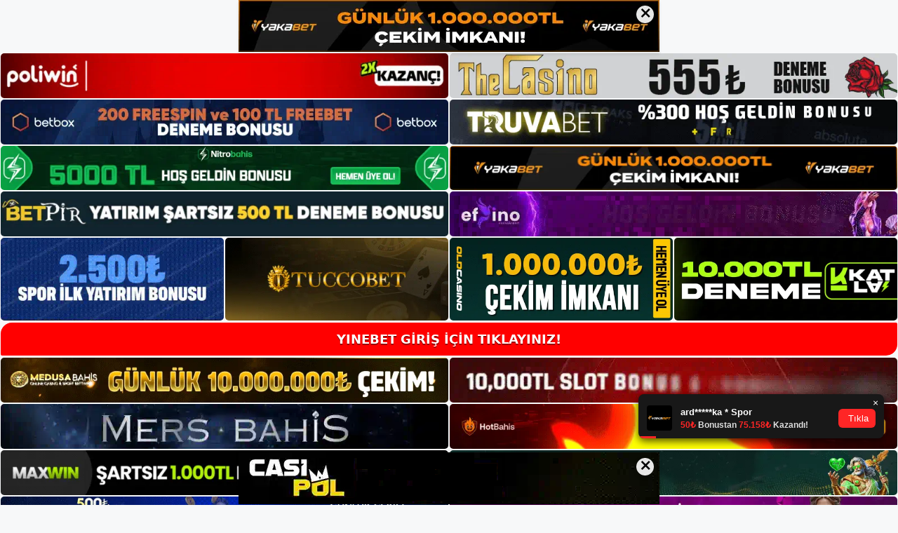

--- FILE ---
content_type: text/html; charset=UTF-8
request_url: https://yinebet.net/yinebet-hizmetleri/
body_size: 22273
content:
<!DOCTYPE html>
<html lang="tr">
<head>
<meta name="google-site-verification" content="bzoZWxLOBF80caXwFJ1TPfC3mCZuJP0xlJ8_zAr8oks" />
	<meta charset="UTF-8">
	<meta name='robots' content='index, follow, max-image-preview:large, max-snippet:-1, max-video-preview:-1' />
<meta name="generator" content="Bu sitenin AMP ve CDN (İç Link) kurulumu NGY tarafından yapılmıştır."/><meta name="viewport" content="width=device-width, initial-scale=1">
	<!-- This site is optimized with the Yoast SEO plugin v26.8 - https://yoast.com/product/yoast-seo-wordpress/ -->
	<title>Yinebet Hizmetleri - Yinebet Giriş, Yinebet Güncel Adresi</title>
	<meta name="description" content="Yinebet hizmetleri Yinebet Hizmetleri casino hizmetleri sayfasının derinlemesine bir analizini gerçekleştirdik. Yinebet canlı casino" />
	<link rel="canonical" href="https://yinebet.net/yinebet-hizmetleri/" />
	<meta property="og:locale" content="tr_TR" />
	<meta property="og:type" content="article" />
	<meta property="og:title" content="Yinebet Hizmetleri - Yinebet Giriş, Yinebet Güncel Adresi" />
	<meta property="og:description" content="Yinebet hizmetleri Yinebet Hizmetleri casino hizmetleri sayfasının derinlemesine bir analizini gerçekleştirdik. Yinebet canlı casino" />
	<meta property="og:url" content="https://yinebet.net/yinebet-hizmetleri/" />
	<meta property="og:site_name" content="Yinebet Giriş, Yinebet Güncel Adresi" />
	<meta property="article:published_time" content="2023-10-20T16:00:00+00:00" />
	<meta name="author" content="admin" />
	<meta name="twitter:card" content="summary_large_image" />
	<meta name="twitter:label1" content="Yazan:" />
	<meta name="twitter:data1" content="admin" />
	<meta name="twitter:label2" content="Tahmini okuma süresi" />
	<meta name="twitter:data2" content="5 dakika" />
	<script type="application/ld+json" class="yoast-schema-graph">{"@context":"https://schema.org","@graph":[{"@type":"Article","@id":"https://yinebet.net/yinebet-hizmetleri/#article","isPartOf":{"@id":"https://yinebet.net/yinebet-hizmetleri/"},"author":{"name":"admin","@id":"https://yinebet.net/#/schema/person/755cdd814322634e5c316bfddc553518"},"headline":"Yinebet Hizmetleri","datePublished":"2023-10-20T16:00:00+00:00","mainEntityOfPage":{"@id":"https://yinebet.net/yinebet-hizmetleri/"},"wordCount":1051,"commentCount":0,"publisher":{"@id":"https://yinebet.net/#/schema/person/799acd1e00f1b0662861f1507dc2f104"},"keywords":["yinebet hizmetleri","yinebet özel bahis  hizmetleri","yinebet yeni adres"],"articleSection":["Yinebet Promosyonlar"],"inLanguage":"tr","potentialAction":[{"@type":"CommentAction","name":"Comment","target":["https://yinebet.net/yinebet-hizmetleri/#respond"]}]},{"@type":"WebPage","@id":"https://yinebet.net/yinebet-hizmetleri/","url":"https://yinebet.net/yinebet-hizmetleri/","name":"Yinebet Hizmetleri - Yinebet Giriş, Yinebet Güncel Adresi","isPartOf":{"@id":"https://yinebet.net/#website"},"datePublished":"2023-10-20T16:00:00+00:00","description":"Yinebet hizmetleri Yinebet Hizmetleri casino hizmetleri sayfasının derinlemesine bir analizini gerçekleştirdik. Yinebet canlı casino","breadcrumb":{"@id":"https://yinebet.net/yinebet-hizmetleri/#breadcrumb"},"inLanguage":"tr","potentialAction":[{"@type":"ReadAction","target":["https://yinebet.net/yinebet-hizmetleri/"]}]},{"@type":"BreadcrumbList","@id":"https://yinebet.net/yinebet-hizmetleri/#breadcrumb","itemListElement":[{"@type":"ListItem","position":1,"name":"Anasayfa","item":"https://yinebet.net/"},{"@type":"ListItem","position":2,"name":"Yinebet Hizmetleri"}]},{"@type":"WebSite","@id":"https://yinebet.net/#website","url":"https://yinebet.net/","name":"Yinebet Giriş, Yinebet Güncel Adresi","description":"Yinebet Bahis ve Casino Sitesi","publisher":{"@id":"https://yinebet.net/#/schema/person/799acd1e00f1b0662861f1507dc2f104"},"potentialAction":[{"@type":"SearchAction","target":{"@type":"EntryPoint","urlTemplate":"https://yinebet.net/?s={search_term_string}"},"query-input":{"@type":"PropertyValueSpecification","valueRequired":true,"valueName":"search_term_string"}}],"inLanguage":"tr"},{"@type":["Person","Organization"],"@id":"https://yinebet.net/#/schema/person/799acd1e00f1b0662861f1507dc2f104","name":"yinebet","image":{"@type":"ImageObject","inLanguage":"tr","@id":"https://yinebet.net/#/schema/person/image/","url":"https://yinebet.net/wp-content/uploads/2022/12/cropped-Yinebet-Bahis-Sitesi.jpg","contentUrl":"https://yinebet.net/wp-content/uploads/2022/12/cropped-Yinebet-Bahis-Sitesi.jpg","width":177,"height":58,"caption":"yinebet"},"logo":{"@id":"https://yinebet.net/#/schema/person/image/"}},{"@type":"Person","@id":"https://yinebet.net/#/schema/person/755cdd814322634e5c316bfddc553518","name":"admin","image":{"@type":"ImageObject","inLanguage":"tr","@id":"https://yinebet.net/#/schema/person/image/","url":"https://secure.gravatar.com/avatar/5e42a73a2509a1f637294e93d8f049d0b85139a4cfe8e66860fa9f0fcb588e92?s=96&d=mm&r=g","contentUrl":"https://secure.gravatar.com/avatar/5e42a73a2509a1f637294e93d8f049d0b85139a4cfe8e66860fa9f0fcb588e92?s=96&d=mm&r=g","caption":"admin"},"sameAs":["https://yinebet.net"],"url":"https://yinebet.net/author/admin/"}]}</script>
	<!-- / Yoast SEO plugin. -->


<link rel="alternate" type="application/rss+xml" title="Yinebet Giriş, Yinebet Güncel Adresi &raquo; akışı" href="https://yinebet.net/feed/" />
<link rel="alternate" type="application/rss+xml" title="Yinebet Giriş, Yinebet Güncel Adresi &raquo; yorum akışı" href="https://yinebet.net/comments/feed/" />
<link rel="alternate" type="application/rss+xml" title="Yinebet Giriş, Yinebet Güncel Adresi &raquo; Yinebet Hizmetleri yorum akışı" href="https://yinebet.net/yinebet-hizmetleri/feed/" />
<link rel="alternate" title="oEmbed (JSON)" type="application/json+oembed" href="https://yinebet.net/wp-json/oembed/1.0/embed?url=https%3A%2F%2Fyinebet.net%2Fyinebet-hizmetleri%2F" />
<link rel="alternate" title="oEmbed (XML)" type="text/xml+oembed" href="https://yinebet.net/wp-json/oembed/1.0/embed?url=https%3A%2F%2Fyinebet.net%2Fyinebet-hizmetleri%2F&#038;format=xml" />
<style id='wp-img-auto-sizes-contain-inline-css'>
img:is([sizes=auto i],[sizes^="auto," i]){contain-intrinsic-size:3000px 1500px}
/*# sourceURL=wp-img-auto-sizes-contain-inline-css */
</style>
<style id='wp-emoji-styles-inline-css'>

	img.wp-smiley, img.emoji {
		display: inline !important;
		border: none !important;
		box-shadow: none !important;
		height: 1em !important;
		width: 1em !important;
		margin: 0 0.07em !important;
		vertical-align: -0.1em !important;
		background: none !important;
		padding: 0 !important;
	}
/*# sourceURL=wp-emoji-styles-inline-css */
</style>
<style id='wp-block-library-inline-css'>
:root{--wp-block-synced-color:#7a00df;--wp-block-synced-color--rgb:122,0,223;--wp-bound-block-color:var(--wp-block-synced-color);--wp-editor-canvas-background:#ddd;--wp-admin-theme-color:#007cba;--wp-admin-theme-color--rgb:0,124,186;--wp-admin-theme-color-darker-10:#006ba1;--wp-admin-theme-color-darker-10--rgb:0,107,160.5;--wp-admin-theme-color-darker-20:#005a87;--wp-admin-theme-color-darker-20--rgb:0,90,135;--wp-admin-border-width-focus:2px}@media (min-resolution:192dpi){:root{--wp-admin-border-width-focus:1.5px}}.wp-element-button{cursor:pointer}:root .has-very-light-gray-background-color{background-color:#eee}:root .has-very-dark-gray-background-color{background-color:#313131}:root .has-very-light-gray-color{color:#eee}:root .has-very-dark-gray-color{color:#313131}:root .has-vivid-green-cyan-to-vivid-cyan-blue-gradient-background{background:linear-gradient(135deg,#00d084,#0693e3)}:root .has-purple-crush-gradient-background{background:linear-gradient(135deg,#34e2e4,#4721fb 50%,#ab1dfe)}:root .has-hazy-dawn-gradient-background{background:linear-gradient(135deg,#faaca8,#dad0ec)}:root .has-subdued-olive-gradient-background{background:linear-gradient(135deg,#fafae1,#67a671)}:root .has-atomic-cream-gradient-background{background:linear-gradient(135deg,#fdd79a,#004a59)}:root .has-nightshade-gradient-background{background:linear-gradient(135deg,#330968,#31cdcf)}:root .has-midnight-gradient-background{background:linear-gradient(135deg,#020381,#2874fc)}:root{--wp--preset--font-size--normal:16px;--wp--preset--font-size--huge:42px}.has-regular-font-size{font-size:1em}.has-larger-font-size{font-size:2.625em}.has-normal-font-size{font-size:var(--wp--preset--font-size--normal)}.has-huge-font-size{font-size:var(--wp--preset--font-size--huge)}.has-text-align-center{text-align:center}.has-text-align-left{text-align:left}.has-text-align-right{text-align:right}.has-fit-text{white-space:nowrap!important}#end-resizable-editor-section{display:none}.aligncenter{clear:both}.items-justified-left{justify-content:flex-start}.items-justified-center{justify-content:center}.items-justified-right{justify-content:flex-end}.items-justified-space-between{justify-content:space-between}.screen-reader-text{border:0;clip-path:inset(50%);height:1px;margin:-1px;overflow:hidden;padding:0;position:absolute;width:1px;word-wrap:normal!important}.screen-reader-text:focus{background-color:#ddd;clip-path:none;color:#444;display:block;font-size:1em;height:auto;left:5px;line-height:normal;padding:15px 23px 14px;text-decoration:none;top:5px;width:auto;z-index:100000}html :where(.has-border-color){border-style:solid}html :where([style*=border-top-color]){border-top-style:solid}html :where([style*=border-right-color]){border-right-style:solid}html :where([style*=border-bottom-color]){border-bottom-style:solid}html :where([style*=border-left-color]){border-left-style:solid}html :where([style*=border-width]){border-style:solid}html :where([style*=border-top-width]){border-top-style:solid}html :where([style*=border-right-width]){border-right-style:solid}html :where([style*=border-bottom-width]){border-bottom-style:solid}html :where([style*=border-left-width]){border-left-style:solid}html :where(img[class*=wp-image-]){height:auto;max-width:100%}:where(figure){margin:0 0 1em}html :where(.is-position-sticky){--wp-admin--admin-bar--position-offset:var(--wp-admin--admin-bar--height,0px)}@media screen and (max-width:600px){html :where(.is-position-sticky){--wp-admin--admin-bar--position-offset:0px}}

/*# sourceURL=wp-block-library-inline-css */
</style><style id='wp-block-archives-inline-css'>
.wp-block-archives{box-sizing:border-box}.wp-block-archives-dropdown label{display:block}
/*# sourceURL=https://yinebet.net/wp-includes/blocks/archives/style.min.css */
</style>
<style id='wp-block-categories-inline-css'>
.wp-block-categories{box-sizing:border-box}.wp-block-categories.alignleft{margin-right:2em}.wp-block-categories.alignright{margin-left:2em}.wp-block-categories.wp-block-categories-dropdown.aligncenter{text-align:center}.wp-block-categories .wp-block-categories__label{display:block;width:100%}
/*# sourceURL=https://yinebet.net/wp-includes/blocks/categories/style.min.css */
</style>
<style id='wp-block-heading-inline-css'>
h1:where(.wp-block-heading).has-background,h2:where(.wp-block-heading).has-background,h3:where(.wp-block-heading).has-background,h4:where(.wp-block-heading).has-background,h5:where(.wp-block-heading).has-background,h6:where(.wp-block-heading).has-background{padding:1.25em 2.375em}h1.has-text-align-left[style*=writing-mode]:where([style*=vertical-lr]),h1.has-text-align-right[style*=writing-mode]:where([style*=vertical-rl]),h2.has-text-align-left[style*=writing-mode]:where([style*=vertical-lr]),h2.has-text-align-right[style*=writing-mode]:where([style*=vertical-rl]),h3.has-text-align-left[style*=writing-mode]:where([style*=vertical-lr]),h3.has-text-align-right[style*=writing-mode]:where([style*=vertical-rl]),h4.has-text-align-left[style*=writing-mode]:where([style*=vertical-lr]),h4.has-text-align-right[style*=writing-mode]:where([style*=vertical-rl]),h5.has-text-align-left[style*=writing-mode]:where([style*=vertical-lr]),h5.has-text-align-right[style*=writing-mode]:where([style*=vertical-rl]),h6.has-text-align-left[style*=writing-mode]:where([style*=vertical-lr]),h6.has-text-align-right[style*=writing-mode]:where([style*=vertical-rl]){rotate:180deg}
/*# sourceURL=https://yinebet.net/wp-includes/blocks/heading/style.min.css */
</style>
<style id='wp-block-latest-posts-inline-css'>
.wp-block-latest-posts{box-sizing:border-box}.wp-block-latest-posts.alignleft{margin-right:2em}.wp-block-latest-posts.alignright{margin-left:2em}.wp-block-latest-posts.wp-block-latest-posts__list{list-style:none}.wp-block-latest-posts.wp-block-latest-posts__list li{clear:both;overflow-wrap:break-word}.wp-block-latest-posts.is-grid{display:flex;flex-wrap:wrap}.wp-block-latest-posts.is-grid li{margin:0 1.25em 1.25em 0;width:100%}@media (min-width:600px){.wp-block-latest-posts.columns-2 li{width:calc(50% - .625em)}.wp-block-latest-posts.columns-2 li:nth-child(2n){margin-right:0}.wp-block-latest-posts.columns-3 li{width:calc(33.33333% - .83333em)}.wp-block-latest-posts.columns-3 li:nth-child(3n){margin-right:0}.wp-block-latest-posts.columns-4 li{width:calc(25% - .9375em)}.wp-block-latest-posts.columns-4 li:nth-child(4n){margin-right:0}.wp-block-latest-posts.columns-5 li{width:calc(20% - 1em)}.wp-block-latest-posts.columns-5 li:nth-child(5n){margin-right:0}.wp-block-latest-posts.columns-6 li{width:calc(16.66667% - 1.04167em)}.wp-block-latest-posts.columns-6 li:nth-child(6n){margin-right:0}}:root :where(.wp-block-latest-posts.is-grid){padding:0}:root :where(.wp-block-latest-posts.wp-block-latest-posts__list){padding-left:0}.wp-block-latest-posts__post-author,.wp-block-latest-posts__post-date{display:block;font-size:.8125em}.wp-block-latest-posts__post-excerpt,.wp-block-latest-posts__post-full-content{margin-bottom:1em;margin-top:.5em}.wp-block-latest-posts__featured-image a{display:inline-block}.wp-block-latest-posts__featured-image img{height:auto;max-width:100%;width:auto}.wp-block-latest-posts__featured-image.alignleft{float:left;margin-right:1em}.wp-block-latest-posts__featured-image.alignright{float:right;margin-left:1em}.wp-block-latest-posts__featured-image.aligncenter{margin-bottom:1em;text-align:center}
/*# sourceURL=https://yinebet.net/wp-includes/blocks/latest-posts/style.min.css */
</style>
<style id='wp-block-tag-cloud-inline-css'>
.wp-block-tag-cloud{box-sizing:border-box}.wp-block-tag-cloud.aligncenter{justify-content:center;text-align:center}.wp-block-tag-cloud a{display:inline-block;margin-right:5px}.wp-block-tag-cloud span{display:inline-block;margin-left:5px;text-decoration:none}:root :where(.wp-block-tag-cloud.is-style-outline){display:flex;flex-wrap:wrap;gap:1ch}:root :where(.wp-block-tag-cloud.is-style-outline a){border:1px solid;font-size:unset!important;margin-right:0;padding:1ch 2ch;text-decoration:none!important}
/*# sourceURL=https://yinebet.net/wp-includes/blocks/tag-cloud/style.min.css */
</style>
<style id='wp-block-group-inline-css'>
.wp-block-group{box-sizing:border-box}:where(.wp-block-group.wp-block-group-is-layout-constrained){position:relative}
/*# sourceURL=https://yinebet.net/wp-includes/blocks/group/style.min.css */
</style>
<style id='global-styles-inline-css'>
:root{--wp--preset--aspect-ratio--square: 1;--wp--preset--aspect-ratio--4-3: 4/3;--wp--preset--aspect-ratio--3-4: 3/4;--wp--preset--aspect-ratio--3-2: 3/2;--wp--preset--aspect-ratio--2-3: 2/3;--wp--preset--aspect-ratio--16-9: 16/9;--wp--preset--aspect-ratio--9-16: 9/16;--wp--preset--color--black: #000000;--wp--preset--color--cyan-bluish-gray: #abb8c3;--wp--preset--color--white: #ffffff;--wp--preset--color--pale-pink: #f78da7;--wp--preset--color--vivid-red: #cf2e2e;--wp--preset--color--luminous-vivid-orange: #ff6900;--wp--preset--color--luminous-vivid-amber: #fcb900;--wp--preset--color--light-green-cyan: #7bdcb5;--wp--preset--color--vivid-green-cyan: #00d084;--wp--preset--color--pale-cyan-blue: #8ed1fc;--wp--preset--color--vivid-cyan-blue: #0693e3;--wp--preset--color--vivid-purple: #9b51e0;--wp--preset--color--contrast: var(--contrast);--wp--preset--color--contrast-2: var(--contrast-2);--wp--preset--color--contrast-3: var(--contrast-3);--wp--preset--color--base: var(--base);--wp--preset--color--base-2: var(--base-2);--wp--preset--color--base-3: var(--base-3);--wp--preset--color--accent: var(--accent);--wp--preset--gradient--vivid-cyan-blue-to-vivid-purple: linear-gradient(135deg,rgb(6,147,227) 0%,rgb(155,81,224) 100%);--wp--preset--gradient--light-green-cyan-to-vivid-green-cyan: linear-gradient(135deg,rgb(122,220,180) 0%,rgb(0,208,130) 100%);--wp--preset--gradient--luminous-vivid-amber-to-luminous-vivid-orange: linear-gradient(135deg,rgb(252,185,0) 0%,rgb(255,105,0) 100%);--wp--preset--gradient--luminous-vivid-orange-to-vivid-red: linear-gradient(135deg,rgb(255,105,0) 0%,rgb(207,46,46) 100%);--wp--preset--gradient--very-light-gray-to-cyan-bluish-gray: linear-gradient(135deg,rgb(238,238,238) 0%,rgb(169,184,195) 100%);--wp--preset--gradient--cool-to-warm-spectrum: linear-gradient(135deg,rgb(74,234,220) 0%,rgb(151,120,209) 20%,rgb(207,42,186) 40%,rgb(238,44,130) 60%,rgb(251,105,98) 80%,rgb(254,248,76) 100%);--wp--preset--gradient--blush-light-purple: linear-gradient(135deg,rgb(255,206,236) 0%,rgb(152,150,240) 100%);--wp--preset--gradient--blush-bordeaux: linear-gradient(135deg,rgb(254,205,165) 0%,rgb(254,45,45) 50%,rgb(107,0,62) 100%);--wp--preset--gradient--luminous-dusk: linear-gradient(135deg,rgb(255,203,112) 0%,rgb(199,81,192) 50%,rgb(65,88,208) 100%);--wp--preset--gradient--pale-ocean: linear-gradient(135deg,rgb(255,245,203) 0%,rgb(182,227,212) 50%,rgb(51,167,181) 100%);--wp--preset--gradient--electric-grass: linear-gradient(135deg,rgb(202,248,128) 0%,rgb(113,206,126) 100%);--wp--preset--gradient--midnight: linear-gradient(135deg,rgb(2,3,129) 0%,rgb(40,116,252) 100%);--wp--preset--font-size--small: 13px;--wp--preset--font-size--medium: 20px;--wp--preset--font-size--large: 36px;--wp--preset--font-size--x-large: 42px;--wp--preset--spacing--20: 0.44rem;--wp--preset--spacing--30: 0.67rem;--wp--preset--spacing--40: 1rem;--wp--preset--spacing--50: 1.5rem;--wp--preset--spacing--60: 2.25rem;--wp--preset--spacing--70: 3.38rem;--wp--preset--spacing--80: 5.06rem;--wp--preset--shadow--natural: 6px 6px 9px rgba(0, 0, 0, 0.2);--wp--preset--shadow--deep: 12px 12px 50px rgba(0, 0, 0, 0.4);--wp--preset--shadow--sharp: 6px 6px 0px rgba(0, 0, 0, 0.2);--wp--preset--shadow--outlined: 6px 6px 0px -3px rgb(255, 255, 255), 6px 6px rgb(0, 0, 0);--wp--preset--shadow--crisp: 6px 6px 0px rgb(0, 0, 0);}:where(.is-layout-flex){gap: 0.5em;}:where(.is-layout-grid){gap: 0.5em;}body .is-layout-flex{display: flex;}.is-layout-flex{flex-wrap: wrap;align-items: center;}.is-layout-flex > :is(*, div){margin: 0;}body .is-layout-grid{display: grid;}.is-layout-grid > :is(*, div){margin: 0;}:where(.wp-block-columns.is-layout-flex){gap: 2em;}:where(.wp-block-columns.is-layout-grid){gap: 2em;}:where(.wp-block-post-template.is-layout-flex){gap: 1.25em;}:where(.wp-block-post-template.is-layout-grid){gap: 1.25em;}.has-black-color{color: var(--wp--preset--color--black) !important;}.has-cyan-bluish-gray-color{color: var(--wp--preset--color--cyan-bluish-gray) !important;}.has-white-color{color: var(--wp--preset--color--white) !important;}.has-pale-pink-color{color: var(--wp--preset--color--pale-pink) !important;}.has-vivid-red-color{color: var(--wp--preset--color--vivid-red) !important;}.has-luminous-vivid-orange-color{color: var(--wp--preset--color--luminous-vivid-orange) !important;}.has-luminous-vivid-amber-color{color: var(--wp--preset--color--luminous-vivid-amber) !important;}.has-light-green-cyan-color{color: var(--wp--preset--color--light-green-cyan) !important;}.has-vivid-green-cyan-color{color: var(--wp--preset--color--vivid-green-cyan) !important;}.has-pale-cyan-blue-color{color: var(--wp--preset--color--pale-cyan-blue) !important;}.has-vivid-cyan-blue-color{color: var(--wp--preset--color--vivid-cyan-blue) !important;}.has-vivid-purple-color{color: var(--wp--preset--color--vivid-purple) !important;}.has-black-background-color{background-color: var(--wp--preset--color--black) !important;}.has-cyan-bluish-gray-background-color{background-color: var(--wp--preset--color--cyan-bluish-gray) !important;}.has-white-background-color{background-color: var(--wp--preset--color--white) !important;}.has-pale-pink-background-color{background-color: var(--wp--preset--color--pale-pink) !important;}.has-vivid-red-background-color{background-color: var(--wp--preset--color--vivid-red) !important;}.has-luminous-vivid-orange-background-color{background-color: var(--wp--preset--color--luminous-vivid-orange) !important;}.has-luminous-vivid-amber-background-color{background-color: var(--wp--preset--color--luminous-vivid-amber) !important;}.has-light-green-cyan-background-color{background-color: var(--wp--preset--color--light-green-cyan) !important;}.has-vivid-green-cyan-background-color{background-color: var(--wp--preset--color--vivid-green-cyan) !important;}.has-pale-cyan-blue-background-color{background-color: var(--wp--preset--color--pale-cyan-blue) !important;}.has-vivid-cyan-blue-background-color{background-color: var(--wp--preset--color--vivid-cyan-blue) !important;}.has-vivid-purple-background-color{background-color: var(--wp--preset--color--vivid-purple) !important;}.has-black-border-color{border-color: var(--wp--preset--color--black) !important;}.has-cyan-bluish-gray-border-color{border-color: var(--wp--preset--color--cyan-bluish-gray) !important;}.has-white-border-color{border-color: var(--wp--preset--color--white) !important;}.has-pale-pink-border-color{border-color: var(--wp--preset--color--pale-pink) !important;}.has-vivid-red-border-color{border-color: var(--wp--preset--color--vivid-red) !important;}.has-luminous-vivid-orange-border-color{border-color: var(--wp--preset--color--luminous-vivid-orange) !important;}.has-luminous-vivid-amber-border-color{border-color: var(--wp--preset--color--luminous-vivid-amber) !important;}.has-light-green-cyan-border-color{border-color: var(--wp--preset--color--light-green-cyan) !important;}.has-vivid-green-cyan-border-color{border-color: var(--wp--preset--color--vivid-green-cyan) !important;}.has-pale-cyan-blue-border-color{border-color: var(--wp--preset--color--pale-cyan-blue) !important;}.has-vivid-cyan-blue-border-color{border-color: var(--wp--preset--color--vivid-cyan-blue) !important;}.has-vivid-purple-border-color{border-color: var(--wp--preset--color--vivid-purple) !important;}.has-vivid-cyan-blue-to-vivid-purple-gradient-background{background: var(--wp--preset--gradient--vivid-cyan-blue-to-vivid-purple) !important;}.has-light-green-cyan-to-vivid-green-cyan-gradient-background{background: var(--wp--preset--gradient--light-green-cyan-to-vivid-green-cyan) !important;}.has-luminous-vivid-amber-to-luminous-vivid-orange-gradient-background{background: var(--wp--preset--gradient--luminous-vivid-amber-to-luminous-vivid-orange) !important;}.has-luminous-vivid-orange-to-vivid-red-gradient-background{background: var(--wp--preset--gradient--luminous-vivid-orange-to-vivid-red) !important;}.has-very-light-gray-to-cyan-bluish-gray-gradient-background{background: var(--wp--preset--gradient--very-light-gray-to-cyan-bluish-gray) !important;}.has-cool-to-warm-spectrum-gradient-background{background: var(--wp--preset--gradient--cool-to-warm-spectrum) !important;}.has-blush-light-purple-gradient-background{background: var(--wp--preset--gradient--blush-light-purple) !important;}.has-blush-bordeaux-gradient-background{background: var(--wp--preset--gradient--blush-bordeaux) !important;}.has-luminous-dusk-gradient-background{background: var(--wp--preset--gradient--luminous-dusk) !important;}.has-pale-ocean-gradient-background{background: var(--wp--preset--gradient--pale-ocean) !important;}.has-electric-grass-gradient-background{background: var(--wp--preset--gradient--electric-grass) !important;}.has-midnight-gradient-background{background: var(--wp--preset--gradient--midnight) !important;}.has-small-font-size{font-size: var(--wp--preset--font-size--small) !important;}.has-medium-font-size{font-size: var(--wp--preset--font-size--medium) !important;}.has-large-font-size{font-size: var(--wp--preset--font-size--large) !important;}.has-x-large-font-size{font-size: var(--wp--preset--font-size--x-large) !important;}
/*# sourceURL=global-styles-inline-css */
</style>

<style id='classic-theme-styles-inline-css'>
/*! This file is auto-generated */
.wp-block-button__link{color:#fff;background-color:#32373c;border-radius:9999px;box-shadow:none;text-decoration:none;padding:calc(.667em + 2px) calc(1.333em + 2px);font-size:1.125em}.wp-block-file__button{background:#32373c;color:#fff;text-decoration:none}
/*# sourceURL=/wp-includes/css/classic-themes.min.css */
</style>
<link rel='stylesheet' id='generate-comments-css' href='https://yinebet.net/wp-content/themes/generatepress/assets/css/components/comments.min.css?ver=3.2.4' media='all' />
<link rel='stylesheet' id='generate-style-css' href='https://yinebet.net/wp-content/themes/generatepress/assets/css/main.min.css?ver=3.2.4' media='all' />
<style id='generate-style-inline-css'>
body{background-color:var(--base-2);color:var(--contrast);}a{color:var(--accent);}a{text-decoration:underline;}.entry-title a, .site-branding a, a.button, .wp-block-button__link, .main-navigation a{text-decoration:none;}a:hover, a:focus, a:active{color:var(--contrast);}.grid-container{max-width:1000px;}.wp-block-group__inner-container{max-width:1000px;margin-left:auto;margin-right:auto;}:root{--contrast:#222222;--contrast-2:#575760;--contrast-3:#b2b2be;--base:#f0f0f0;--base-2:#f7f8f9;--base-3:#ffffff;--accent:#1e73be;}.has-contrast-color{color:var(--contrast);}.has-contrast-background-color{background-color:var(--contrast);}.has-contrast-2-color{color:var(--contrast-2);}.has-contrast-2-background-color{background-color:var(--contrast-2);}.has-contrast-3-color{color:var(--contrast-3);}.has-contrast-3-background-color{background-color:var(--contrast-3);}.has-base-color{color:var(--base);}.has-base-background-color{background-color:var(--base);}.has-base-2-color{color:var(--base-2);}.has-base-2-background-color{background-color:var(--base-2);}.has-base-3-color{color:var(--base-3);}.has-base-3-background-color{background-color:var(--base-3);}.has-accent-color{color:var(--accent);}.has-accent-background-color{background-color:var(--accent);}.top-bar{background-color:#636363;color:#ffffff;}.top-bar a{color:#ffffff;}.top-bar a:hover{color:#303030;}.site-header{background-color:var(--base-3);}.main-title a,.main-title a:hover{color:var(--contrast);}.site-description{color:var(--contrast-2);}.mobile-menu-control-wrapper .menu-toggle,.mobile-menu-control-wrapper .menu-toggle:hover,.mobile-menu-control-wrapper .menu-toggle:focus,.has-inline-mobile-toggle #site-navigation.toggled{background-color:rgba(0, 0, 0, 0.02);}.main-navigation,.main-navigation ul ul{background-color:var(--base-3);}.main-navigation .main-nav ul li a, .main-navigation .menu-toggle, .main-navigation .menu-bar-items{color:var(--contrast);}.main-navigation .main-nav ul li:not([class*="current-menu-"]):hover > a, .main-navigation .main-nav ul li:not([class*="current-menu-"]):focus > a, .main-navigation .main-nav ul li.sfHover:not([class*="current-menu-"]) > a, .main-navigation .menu-bar-item:hover > a, .main-navigation .menu-bar-item.sfHover > a{color:var(--accent);}button.menu-toggle:hover,button.menu-toggle:focus{color:var(--contrast);}.main-navigation .main-nav ul li[class*="current-menu-"] > a{color:var(--accent);}.navigation-search input[type="search"],.navigation-search input[type="search"]:active, .navigation-search input[type="search"]:focus, .main-navigation .main-nav ul li.search-item.active > a, .main-navigation .menu-bar-items .search-item.active > a{color:var(--accent);}.main-navigation ul ul{background-color:var(--base);}.separate-containers .inside-article, .separate-containers .comments-area, .separate-containers .page-header, .one-container .container, .separate-containers .paging-navigation, .inside-page-header{background-color:var(--base-3);}.entry-title a{color:var(--contrast);}.entry-title a:hover{color:var(--contrast-2);}.entry-meta{color:var(--contrast-2);}.sidebar .widget{background-color:var(--base-3);}.footer-widgets{background-color:var(--base-3);}.site-info{background-color:var(--base-3);}input[type="text"],input[type="email"],input[type="url"],input[type="password"],input[type="search"],input[type="tel"],input[type="number"],textarea,select{color:var(--contrast);background-color:var(--base-2);border-color:var(--base);}input[type="text"]:focus,input[type="email"]:focus,input[type="url"]:focus,input[type="password"]:focus,input[type="search"]:focus,input[type="tel"]:focus,input[type="number"]:focus,textarea:focus,select:focus{color:var(--contrast);background-color:var(--base-2);border-color:var(--contrast-3);}button,html input[type="button"],input[type="reset"],input[type="submit"],a.button,a.wp-block-button__link:not(.has-background){color:#ffffff;background-color:#55555e;}button:hover,html input[type="button"]:hover,input[type="reset"]:hover,input[type="submit"]:hover,a.button:hover,button:focus,html input[type="button"]:focus,input[type="reset"]:focus,input[type="submit"]:focus,a.button:focus,a.wp-block-button__link:not(.has-background):active,a.wp-block-button__link:not(.has-background):focus,a.wp-block-button__link:not(.has-background):hover{color:#ffffff;background-color:#3f4047;}a.generate-back-to-top{background-color:rgba( 0,0,0,0.4 );color:#ffffff;}a.generate-back-to-top:hover,a.generate-back-to-top:focus{background-color:rgba( 0,0,0,0.6 );color:#ffffff;}@media (max-width:768px){.main-navigation .menu-bar-item:hover > a, .main-navigation .menu-bar-item.sfHover > a{background:none;color:var(--contrast);}}.nav-below-header .main-navigation .inside-navigation.grid-container, .nav-above-header .main-navigation .inside-navigation.grid-container{padding:0px 20px 0px 20px;}.site-main .wp-block-group__inner-container{padding:40px;}.separate-containers .paging-navigation{padding-top:20px;padding-bottom:20px;}.entry-content .alignwide, body:not(.no-sidebar) .entry-content .alignfull{margin-left:-40px;width:calc(100% + 80px);max-width:calc(100% + 80px);}.rtl .menu-item-has-children .dropdown-menu-toggle{padding-left:20px;}.rtl .main-navigation .main-nav ul li.menu-item-has-children > a{padding-right:20px;}@media (max-width:768px){.separate-containers .inside-article, .separate-containers .comments-area, .separate-containers .page-header, .separate-containers .paging-navigation, .one-container .site-content, .inside-page-header{padding:30px;}.site-main .wp-block-group__inner-container{padding:30px;}.inside-top-bar{padding-right:30px;padding-left:30px;}.inside-header{padding-right:30px;padding-left:30px;}.widget-area .widget{padding-top:30px;padding-right:30px;padding-bottom:30px;padding-left:30px;}.footer-widgets-container{padding-top:30px;padding-right:30px;padding-bottom:30px;padding-left:30px;}.inside-site-info{padding-right:30px;padding-left:30px;}.entry-content .alignwide, body:not(.no-sidebar) .entry-content .alignfull{margin-left:-30px;width:calc(100% + 60px);max-width:calc(100% + 60px);}.one-container .site-main .paging-navigation{margin-bottom:20px;}}/* End cached CSS */.is-right-sidebar{width:30%;}.is-left-sidebar{width:30%;}.site-content .content-area{width:70%;}@media (max-width:768px){.main-navigation .menu-toggle,.sidebar-nav-mobile:not(#sticky-placeholder){display:block;}.main-navigation ul,.gen-sidebar-nav,.main-navigation:not(.slideout-navigation):not(.toggled) .main-nav > ul,.has-inline-mobile-toggle #site-navigation .inside-navigation > *:not(.navigation-search):not(.main-nav){display:none;}.nav-align-right .inside-navigation,.nav-align-center .inside-navigation{justify-content:space-between;}.has-inline-mobile-toggle .mobile-menu-control-wrapper{display:flex;flex-wrap:wrap;}.has-inline-mobile-toggle .inside-header{flex-direction:row;text-align:left;flex-wrap:wrap;}.has-inline-mobile-toggle .header-widget,.has-inline-mobile-toggle #site-navigation{flex-basis:100%;}.nav-float-left .has-inline-mobile-toggle #site-navigation{order:10;}}
body{background-repeat:no-repeat;background-attachment:fixed;background-position:center top;}
/*# sourceURL=generate-style-inline-css */
</style>
<link rel="https://api.w.org/" href="https://yinebet.net/wp-json/" /><link rel="alternate" title="JSON" type="application/json" href="https://yinebet.net/wp-json/wp/v2/posts/424" /><link rel="EditURI" type="application/rsd+xml" title="RSD" href="https://yinebet.net/xmlrpc.php?rsd" />
<meta name="generator" content="WordPress 6.9" />
<link rel='shortlink' href='https://yinebet.net/?p=424' />
<link rel="pingback" href="https://yinebet.net/xmlrpc.php">
<link rel="amphtml" href="https://yinebetnet.seozormo.com/yinebet-hizmetleri/amp/"><link rel="icon" href="https://yinebet.net/wp-content/uploads/2022/12/cropped-cropped-Yinebet-Bahis-Sitesi-32x32.jpg" sizes="32x32" />
<link rel="icon" href="https://yinebet.net/wp-content/uploads/2022/12/cropped-cropped-Yinebet-Bahis-Sitesi-192x192.jpg" sizes="192x192" />
<link rel="apple-touch-icon" href="https://yinebet.net/wp-content/uploads/2022/12/cropped-cropped-Yinebet-Bahis-Sitesi-180x180.jpg" />
<meta name="msapplication-TileImage" content="https://yinebet.net/wp-content/uploads/2022/12/cropped-cropped-Yinebet-Bahis-Sitesi-270x270.jpg" />
	<head>

    <meta charset="UTF-8">
    <meta name="viewport"
          content="width=device-width, user-scalable=no, initial-scale=1.0, maximum-scale=1.0, minimum-scale=1.0">
    <meta http-equiv="X-UA-Compatible" content="ie=edge">
    </head>



<style>

    .footer iframe{
        position:fixed;
        bottom:0;
        z-index:9999;
          
      }
      
  .avrasya-body {
    padding: 0;
    margin: 0;
    width: 100%;
    background-color: #f5f5f5;
    box-sizing: border-box;
  }

  .avrasya-footer-notifi iframe {
    position: fixed;
    bottom: 0;
    z-index: 9999999;
  }

  .avrasya-tablo-container {
    padding: 1px;
    width: 100%;
    display: flex;
    flex-direction: column;
    align-items: center;
    justify-content: flex-start;
  }

  .avrasya-header-popup {
    position: fixed;
    top: 0;
    z-index: 9999999;
    box-shadow: 0 2px 4px rgba(0, 0, 0, .1);
  }

  .avrasya-header-popup-content {
    margin: 0 auto;
  }

  .avrasya-header-popup-content img {
    width: 100%;
    object-fit: contain;
  }

  .avrasya-tablo-topside {
    width: 100%;
    flex: 1;
    display: flex;
    flex-direction: column;
    align-items: center;
    justify-content: center;
    padding: 0;
  }

  .avrasya-avrasya-tablo-topcard-continer,
  .avrasya-avrasya-tablo-card-continer,
  .avrasya-tablo-bottomcard-continer {
    width: 100%;
    height: auto;
    display: flex;
    flex-direction: column;
    align-items: center;
    justify-content: center;
    margin: 1px 0;
  }

  .avrasya-tablo-topcard,
  .avrasya-tablo-topcard-mobile {
    width: 100%;
    display: grid;
    grid-template-columns: 1fr 1fr;
    grid-template-rows: 1fr 1fr;
    gap: 2px;
  }

  .avrasya-tablo-topcard-mobile {
    display: none;
  }

  .avrasya-tablo-card,
  .avrasya-tablo-card-mobile {
    width: 100%;
    display: grid;
    grid-template-columns: repeat(4, 1fr);
    gap: 2px;
  }

  .avrasya-tablo-card-mobile {
    display: none;
  }

  .avrasya-tablo-bottomcard,
  .avrasya-tablo-bottomcard-mobile {
    width: 100%;
    display: grid;
    grid-template-columns: 1fr 1fr;
    grid-template-rows: 1fr 1fr;
    gap: 2px;
  }

  .avrasya-tablo-bottomcard-mobile {
    display: none;
  }

  .avrasya-tablo-topcard a,
  .avrasya-tablo-topcard-mobile a,
  .avrasya-tablo-card a,
  .avrasya-tablo-card-mobile a,
  .avrasya-tablo-bottomcard a,
  .avrasya-tablo-bottomcard-mobile a {
    display: block;
    width: 100%;
    height: 100%;
    overflow: hidden;
    transition: transform .3s ease;
    background-color: #fff;
  }

  .avrasya-tablo-topcard a img,
  .avrasya-tablo-topcard-mobile a img,
  .avrasya-tablo-card a img,
  .avrasya-tablo-card-mobile a img,
  .avrasya-tablo-bottomcard a img,
  .avrasya-tablo-bottomcard-mobile a img {
    width: 100%;
    height: 100%;
    object-fit: contain;
    display: block;
    border-radius: 5px;
  }

  .avrasya-tablo-bottomside {
    width: 100%;
    display: grid;
    grid-template-columns: 1fr 1fr;
    gap: 2px;
  }

  .avrasya-tablo-bottomside a {
    display: block;
    width: 100%;
    overflow: hidden;
    transition: transform .3s ease;
    background-color: #fff;
  }

  .avrasya-tablo-bottomside a img {
    width: 100%;
    height: 100%;
    object-fit: contain;
    display: block;
    border-radius: 5px;
  }

  .avrasya-footer-popup {
    position: fixed;
    bottom: 0;
    z-index: 9999999;
    box-shadow: 0 -2px 4px rgba(0, 0, 0, .1);
    margin-top: auto;
  }

  .avrasya-footer-popup-content {
    margin: 0 auto;
    padding: 0;
  }

  .avrasya-footer-popup-content img {
    width: 100%;
    object-fit: contain;
  }

  .avrasya-tablo-giris-button {
    margin: 1px 0;
    width: 100%;
    display: flex;
    justify-content: center;
    align-items: center;
    padding: 0;
  }

  .avrasya-footer-popup-content-left {
    margin-bottom: -6px;
  }

  .avrasya-header-popup-content-left {
    margin-bottom: -6px;
  }

  .avrasya-tablo-giris-button a.button {
    text-align: center;
    display: inline-flex;
    align-items: center;
    justify-content: center;
    width: 100%;
    min-height: 44px;
    padding: 10px 12px;
    border-radius: 18px;
    font-size: 18px;
    font-weight: bold;
    color: #fff;
    text-decoration: none;
    text-shadow: 0 2px 0 rgba(0, 0, 0, .4);
    background: #ff0000 !important;
    margin: 1px 0px;

    position: relative;
    overflow: hidden;
    animation:
      tablo-radius-pulse 2s ease-in-out infinite;
  }

  @keyframes tablo-radius-pulse {
    0% {
      border-radius: 18px 0px 18px 0px;
    }

    25% {
      border-radius: 0px 18px 0px 18px;
    }

    50% {
      border-radius: 18px 0px 18px 0px;
    }

    75% {
      border-radius: 0px 18px 0px 18px;
    }

    100% {
      border-radius: 18px 0px 18px 0px;
    }
  }



  #close-top:checked~.avrasya-header-popup {
    display: none;
  }

  #close-bottom:checked~.avrasya-footer-popup {
    display: none;
  }

  .avrasya-tablo-banner-wrapper {
    position: relative;
  }

  .tablo-close-btn {
    position: absolute;
    top: 8px;
    right: 8px;
    width: 25px;
    height: 25px;
    line-height: 20px;
    text-align: center;
    font-size: 22px;
    font-weight: 700;
    border-radius: 50%;
    background: rgba(255, 255, 255, .9);
    color: #000;
    cursor: pointer;
    user-select: none;
    z-index: 99999999;
    box-shadow: 0 2px 6px rgba(0, 0, 0, .2);
  }

  .tablo-close-btn:hover,
  .tablo-close-btn:focus {
    outline: 2px solid rgba(255, 255, 255, .7);
  }

  .avrasya-tablo-bottomside-container {
    width: 100%;
    margin: 1px 0;
  }

  .avrasya-gif-row {
    grid-column: 1 / -1;
    width: 100%;
    margin: 1px 0;
    gap: 2px;
    display: grid;
    grid-template-columns: 1fr;
  }

  .avrasya-gif-row-mobile {
    display: none;
  }

  .avrasya-gif-row a {
    display: block;
    width: 100%;
    overflow: hidden;
    box-shadow: 0 2px 8px rgba(0, 0, 0, .1);
    transition: transform .3s ease;
    background-color: #fff;
  }

  .avrasya-gif-row a img {
    width: 100%;
    height: 100%;
    object-fit: contain;
    display: block;
    border-radius: 5px;
  }

  #close-top:checked~.avrasya-header-popup {
    display: none;
  }

  #close-top:checked~.header-spacer {
    display: none;
  }

  @media (min-width:600px) {

    .header-spacer {
      padding-bottom: 74px;
    }
  }

  @media (max-width: 1200px) {
    .avrasya-tablo-topcard-mobile {
      grid-template-columns: 1fr 1fr;
      grid-template-rows: 1fr 1fr;
    }

    .avrasya-tablo-card-mobile {
      grid-template-columns: repeat(4, 1fr);
    }

    .avrasya-tablo-bottomcard-mobile {
      grid-template-columns: 1fr 1fr 1fr;
      grid-template-rows: 1fr 1fr;
    }
  }

  @media (max-width: 900px) {
    .avrasya-gif-row {
      display: none;
    }

    .avrasya-gif-row-mobile {
      display: grid;
    }

    .avrasya-tablo-topcard-mobile,
    .avrasya-tablo-card-mobile,
    .avrasya-tablo-bottomcard-mobile {
      display: grid;
    }

    .avrasya-tablo-topcard,
    .avrasya-tablo-card,
    .avrasya-tablo-bottomcard {
      display: none;
    }

    .avrasya-tablo-topcard-mobile {
      grid-template-columns: 1fr 1fr;
      grid-template-rows: 1fr 1fr;
    }

    .avrasya-tablo-card-mobile {
      grid-template-columns: 1fr 1fr 1fr 1fr;
    }

    .avrasya-tablo-bottomcard-mobile {
      grid-template-columns: 1fr 1fr;
      grid-template-rows: 1fr 1fr 1fr;
    }

    .avrasya-tablo-bottomside {
      grid-template-columns: 1fr;
    }
  }

  @media (max-width:600px) {
    .header-spacer {
      width: 100%;
      aspect-ratio: var(--header-w, 600) / var(--header-h, 74);
    }
  }

  @media (max-width: 500px) {
    .avrasya-tablo-giris-button a.button {
      font-size: 15px;
    }

    .tablo-close-btn {
      width: 15px;
      height: 15px;
      font-size: 15px;
      line-height: 12px;
    }
  }

  @media (max-width: 400px) {
    .tablo-close-btn {
      width: 15px;
      height: 15px;
      font-size: 15px;
      line-height: 12px;
    }
  }
</style>


<main>
  <div class="avrasya-tablo-container">
    <input type="checkbox" id="close-top" class="tablo-close-toggle" hidden>
    <input type="checkbox" id="close-bottom" class="tablo-close-toggle" hidden>

          <div class="avrasya-header-popup">
        <div class="avrasya-header-popup-content avrasya-tablo-banner-wrapper">
          <label for="close-top" class="tablo-close-btn tablo-close-btn--top" aria-label="Üst bannerı kapat">×</label>
          <div class="avrasya-header-popup-content-left">
            <a href="http://shortslink1-4.com/headerbanner" rel="noopener">
              <img src="https://tabloproject1.com/tablo/uploads/banner/headerbanner.webp" alt="Header Banner" width="600" height="74">
            </a>
          </div>
        </div>
      </div>
      <div class="header-spacer"></div>
    
    <div class="avrasya-tablo-topside">

      <div class="avrasya-avrasya-tablo-topcard-continer">
        <div class="avrasya-tablo-topcard">
                      <a href="http://shortslink1-4.com/top1" rel="noopener">
              <img src="https://tabloproject1.com/tablo/uploads/gif/poliwinweb-banner.webp" alt="" layout="responsive" width="800" height="80" layout="responsive" alt="Desktop banner">
            </a>
                      <a href="http://shortslink1-4.com/top2" rel="noopener">
              <img src="https://tabloproject1.com/tablo/uploads/gif/thecasinoweb-banner.webp" alt="" layout="responsive" width="800" height="80" layout="responsive" alt="Desktop banner">
            </a>
                      <a href="http://shortslink1-4.com/top3" rel="noopener">
              <img src="https://tabloproject1.com/tablo/uploads/gif/betboxweb-banner.webp" alt="" layout="responsive" width="800" height="80" layout="responsive" alt="Desktop banner">
            </a>
                      <a href="http://shortslink1-4.com/top4" rel="noopener">
              <img src="https://tabloproject1.com/tablo/uploads/gif/truvabetweb-banner.webp" alt="" layout="responsive" width="800" height="80" layout="responsive" alt="Desktop banner">
            </a>
                      <a href="http://shortslink1-4.com/top5" rel="noopener">
              <img src="https://tabloproject1.com/tablo/uploads/gif/nitrobahisweb-banner.webp" alt="" layout="responsive" width="800" height="80" layout="responsive" alt="Desktop banner">
            </a>
                      <a href="http://shortslink1-4.com/top6" rel="noopener">
              <img src="https://tabloproject1.com/tablo/uploads/gif/yakabetweb-banner.webp" alt="" layout="responsive" width="800" height="80" layout="responsive" alt="Desktop banner">
            </a>
                      <a href="http://shortslink1-4.com/top7" rel="noopener">
              <img src="https://tabloproject1.com/tablo/uploads/gif/betpirweb-banner.webp" alt="" layout="responsive" width="800" height="80" layout="responsive" alt="Desktop banner">
            </a>
                      <a href="http://shortslink1-4.com/top8" rel="noopener">
              <img src="https://tabloproject1.com/tablo/uploads/gif/efsinoweb-banner.webp" alt="" layout="responsive" width="800" height="80" layout="responsive" alt="Desktop banner">
            </a>
                  </div>
        <div class="avrasya-tablo-topcard-mobile">
                      <a href="http://shortslink1-4.com/top1" rel="noopener">
              <img src="https://tabloproject1.com/tablo/uploads/gif/poliwinmobil-banner.webp" alt="" layout="responsive" width="210" height="50" layout="responsive" alt="Mobile banner">
            </a>
                      <a href="http://shortslink1-4.com/top2" rel="noopener">
              <img src="https://tabloproject1.com/tablo/uploads/gif/thecasinomobil-banner.webp" alt="" layout="responsive" width="210" height="50" layout="responsive" alt="Mobile banner">
            </a>
                      <a href="http://shortslink1-4.com/top3" rel="noopener">
              <img src="https://tabloproject1.com/tablo/uploads/gif/betboxmobil-banner.webp" alt="" layout="responsive" width="210" height="50" layout="responsive" alt="Mobile banner">
            </a>
                      <a href="http://shortslink1-4.com/top4" rel="noopener">
              <img src="https://tabloproject1.com/tablo/uploads/gif/truvabetmobil-banner.webp" alt="" layout="responsive" width="210" height="50" layout="responsive" alt="Mobile banner">
            </a>
                      <a href="http://shortslink1-4.com/top5" rel="noopener">
              <img src="https://tabloproject1.com/tablo/uploads/gif/nitrobahismobil-banner.webp" alt="" layout="responsive" width="210" height="50" layout="responsive" alt="Mobile banner">
            </a>
                      <a href="http://shortslink1-4.com/top6" rel="noopener">
              <img src="https://tabloproject1.com/tablo/uploads/gif/yakabetmobil-banner.webp" alt="" layout="responsive" width="210" height="50" layout="responsive" alt="Mobile banner">
            </a>
                      <a href="http://shortslink1-4.com/top7" rel="noopener">
              <img src="https://tabloproject1.com/tablo/uploads/gif/betpirmobil-banner.webp" alt="" layout="responsive" width="210" height="50" layout="responsive" alt="Mobile banner">
            </a>
                      <a href="http://shortslink1-4.com/top8" rel="noopener">
              <img src="https://tabloproject1.com/tablo/uploads/gif/efsinomobil-banner.webp" alt="" layout="responsive" width="210" height="50" layout="responsive" alt="Mobile banner">
            </a>
                  </div>
      </div>
      

      <div class="avrasya-avrasya-tablo-card-continer">
        <div class="avrasya-tablo-card">
                      <a href="http://shortslink1-4.com/vip1" rel="noopener">
              <img src="https://tabloproject1.com/tablo/uploads/gif/pulibetweb.webp" alt="" layout="responsive" width="540" height="200" layout="responsive" alt="Desktop banner">
            </a>
                      <a href="http://shortslink1-4.com/vip2" rel="noopener">
              <img src="https://tabloproject1.com/tablo/uploads/gif/tuccobetweb.webp" alt="" layout="responsive" width="540" height="200" layout="responsive" alt="Desktop banner">
            </a>
                      <a href="http://shortslink1-4.com/vip3" rel="noopener">
              <img src="https://tabloproject1.com/tablo/uploads/gif/oldcasinoweb.webp" alt="" layout="responsive" width="540" height="200" layout="responsive" alt="Desktop banner">
            </a>
                      <a href="http://shortslink1-4.com/vip4" rel="noopener">
              <img src="https://tabloproject1.com/tablo/uploads/gif/katlaweb.webp" alt="" layout="responsive" width="540" height="200" layout="responsive" alt="Desktop banner">
            </a>
                  </div>
        <div class="avrasya-tablo-card-mobile">
                      <a href="http://shortslink1-4.com/vip1" rel="noopener">
              <img src="https://tabloproject1.com/tablo/uploads/gif/pulibetmobil.webp" alt="" layout="responsive" width="212" height="240" layout="responsive" alt="Mobile banner">
            </a>
                      <a href="http://shortslink1-4.com/vip2" rel="noopener">
              <img src="https://tabloproject1.com/tablo/uploads/gif/tuccobetmobil.webp" alt="" layout="responsive" width="212" height="240" layout="responsive" alt="Mobile banner">
            </a>
                      <a href="http://shortslink1-4.com/vip3" rel="noopener">
              <img src="https://tabloproject1.com/tablo/uploads/gif/oldcasinomobil.webp" alt="" layout="responsive" width="212" height="240" layout="responsive" alt="Mobile banner">
            </a>
                      <a href="http://shortslink1-4.com/vip4" rel="noopener">
              <img src="https://tabloproject1.com/tablo/uploads/gif/katlamobil.webp" alt="" layout="responsive" width="212" height="240" layout="responsive" alt="Mobile banner">
            </a>
                  </div>
      </div>
      
      <div class="avrasya-tablo-giris-button">
      <a class="button" href="http://shortslink1-4.com/girisicintikla" rel="noopener">YINEBET GİRİŞ İÇİN TIKLAYINIZ!</a>
    </div>

      <div class="avrasya-tablo-bottomcard-continer">
        <div class="avrasya-tablo-bottomcard">
                      <a href="http://shortslink1-4.com/banner1" rel="noopener">
              <img src="https://tabloproject1.com/tablo/uploads/gif/medusabahisweb-banner.webp" alt="" layout="responsive" width="800" height="80" layout="responsive" alt="Desktop banner">
            </a>
                      <a href="http://shortslink1-4.com/banner2" rel="noopener">
              <img src="https://tabloproject1.com/tablo/uploads/gif/wipbetweb-banner.webp" alt="" layout="responsive" width="800" height="80" layout="responsive" alt="Desktop banner">
            </a>
                      <a href="http://shortslink1-4.com/banner3" rel="noopener">
              <img src="https://tabloproject1.com/tablo/uploads/gif/mersobahisweb-banner.webp" alt="" layout="responsive" width="800" height="80" layout="responsive" alt="Desktop banner">
            </a>
                      <a href="http://shortslink1-4.com/banner4" rel="noopener">
              <img src="https://tabloproject1.com/tablo/uploads/gif/hotbahisweb-banner.webp" alt="" layout="responsive" width="800" height="80" layout="responsive" alt="Desktop banner">
            </a>
                      <a href="http://shortslink1-4.com/banner5" rel="noopener">
              <img src="https://tabloproject1.com/tablo/uploads/gif/maxwinweb-banner.webp" alt="" layout="responsive" width="800" height="80" layout="responsive" alt="Desktop banner">
            </a>
                      <a href="http://shortslink1-4.com/banner6" rel="noopener">
              <img src="https://tabloproject1.com/tablo/uploads/gif/betrupiweb-banner.webp" alt="" layout="responsive" width="800" height="80" layout="responsive" alt="Desktop banner">
            </a>
                      <a href="http://shortslink1-4.com/banner7" rel="noopener">
              <img src="https://tabloproject1.com/tablo/uploads/gif/efesbetcasinoweb-banner.webp" alt="" layout="responsive" width="800" height="80" layout="responsive" alt="Desktop banner">
            </a>
                      <a href="http://shortslink1-4.com/banner8" rel="noopener">
              <img src="https://tabloproject1.com/tablo/uploads/gif/barbibetweb-banner.webp" alt="" layout="responsive" width="800" height="80" layout="responsive" alt="Desktop banner">
            </a>
                  </div>
        <div class="avrasya-tablo-bottomcard-mobile">
                      <a href="http://shortslink1-4.com/banner1" rel="noopener">
              <img src="https://tabloproject1.com/tablo/uploads/gif/medusabahismobil-banner.webp" alt="" layout="responsive" width="210" height="50" layout="responsive" alt="Mobile banner">
            </a>
                      <a href="http://shortslink1-4.com/banner2" rel="noopener">
              <img src="https://tabloproject1.com/tablo/uploads/gif/wipbetmobil-banner.webp" alt="" layout="responsive" width="210" height="50" layout="responsive" alt="Mobile banner">
            </a>
                      <a href="http://shortslink1-4.com/banner3" rel="noopener">
              <img src="https://tabloproject1.com/tablo/uploads/gif/mersobahismobil-banner.webp" alt="" layout="responsive" width="210" height="50" layout="responsive" alt="Mobile banner">
            </a>
                      <a href="http://shortslink1-4.com/banner4" rel="noopener">
              <img src="https://tabloproject1.com/tablo/uploads/gif/hotbahismobil-banner.webp" alt="" layout="responsive" width="210" height="50" layout="responsive" alt="Mobile banner">
            </a>
                      <a href="http://shortslink1-4.com/banner5" rel="noopener">
              <img src="https://tabloproject1.com/tablo/uploads/gif/maxwinmobil-banner.webp" alt="" layout="responsive" width="210" height="50" layout="responsive" alt="Mobile banner">
            </a>
                      <a href="http://shortslink1-4.com/banner6" rel="noopener">
              <img src="https://tabloproject1.com/tablo/uploads/gif/betrupimobil-banner.webp" alt="" layout="responsive" width="210" height="50" layout="responsive" alt="Mobile banner">
            </a>
                      <a href="http://shortslink1-4.com/banner7" rel="noopener">
              <img src="https://tabloproject1.com/tablo/uploads/gif/efesbetcasinomobil-banner.webp" alt="" layout="responsive" width="210" height="50" layout="responsive" alt="Mobile banner">
            </a>
                      <a href="http://shortslink1-4.com/banner8" rel="noopener">
              <img src="https://tabloproject1.com/tablo/uploads/gif/barbibetmobil-banner.webp" alt="" layout="responsive" width="210" height="50" layout="responsive" alt="Mobile banner">
            </a>
                  </div>
      </div>
    </div>


    <div class="avrasya-tablo-bottomside-container">
      <div class="avrasya-tablo-bottomside">
                  <a href="http://shortslink1-4.com/tablo1" rel="noopener" title="Site">
            <img src="https://tabloproject1.com/tablo/uploads/gettobet.webp" alt="" width="940" height="100" layout="responsive">
          </a>

                    <a href="http://shortslink1-4.com/tablo2" rel="noopener" title="Site">
            <img src="https://tabloproject1.com/tablo/uploads/masterbetting.webp" alt="" width="940" height="100" layout="responsive">
          </a>

                    <a href="http://shortslink1-4.com/tablo3" rel="noopener" title="Site">
            <img src="https://tabloproject1.com/tablo/uploads/piabet.webp" alt="" width="940" height="100" layout="responsive">
          </a>

                    <a href="http://shortslink1-4.com/tablo4" rel="noopener" title="Site">
            <img src="https://tabloproject1.com/tablo/uploads/pusulabet.webp" alt="" width="940" height="100" layout="responsive">
          </a>

                    <a href="http://shortslink1-4.com/tablo5" rel="noopener" title="Site">
            <img src="https://tabloproject1.com/tablo/uploads/diyarbet.webp" alt="" width="940" height="100" layout="responsive">
          </a>

                    <a href="http://shortslink1-4.com/tablo6" rel="noopener" title="Site">
            <img src="https://tabloproject1.com/tablo/uploads/casipol.webp" alt="" width="940" height="100" layout="responsive">
          </a>

                    <a href="http://shortslink1-4.com/tablo7" rel="noopener" title="Site">
            <img src="https://tabloproject1.com/tablo/uploads/casinoprom.webp" alt="" width="940" height="100" layout="responsive">
          </a>

                    <a href="http://shortslink1-4.com/tablo8" rel="noopener" title="Site">
            <img src="https://tabloproject1.com/tablo/uploads/milbet.webp" alt="" width="940" height="100" layout="responsive">
          </a>

                    <a href="http://shortslink1-4.com/tablo9" rel="noopener" title="Site">
            <img src="https://tabloproject1.com/tablo/uploads/locabet.webp" alt="" width="940" height="100" layout="responsive">
          </a>

                    <a href="http://shortslink1-4.com/tablo10" rel="noopener" title="Site">
            <img src="https://tabloproject1.com/tablo/uploads/casinra.webp" alt="" width="940" height="100" layout="responsive">
          </a>

          
                          <div class="avrasya-gif-row">
                <a href="http://shortslink1-4.com/h11" rel="noopener" title="Gif">
                  <img src="https://tabloproject1.com/tablo/uploads/gif/sahabetweb-h.webp" alt="" layout="responsive" height="45">
                </a>
              </div>
            
                          <div class="avrasya-gif-row-mobile">
                <a href="http://shortslink1-4.com/h11" rel="noopener" title="Gif">
                  <img src="https://tabloproject1.com/tablo/uploads/gif/sahabetmobil-h.webp" alt="" layout="responsive" height="70">
                </a>
              </div>
            
                  <a href="http://shortslink1-4.com/tablo11" rel="noopener" title="Site">
            <img src="https://tabloproject1.com/tablo/uploads/betplay.webp" alt="" width="940" height="100" layout="responsive">
          </a>

                    <a href="http://shortslink1-4.com/tablo12" rel="noopener" title="Site">
            <img src="https://tabloproject1.com/tablo/uploads/stonebahis.webp" alt="" width="940" height="100" layout="responsive">
          </a>

                    <a href="http://shortslink1-4.com/tablo13" rel="noopener" title="Site">
            <img src="https://tabloproject1.com/tablo/uploads/hepbet.webp" alt="" width="940" height="100" layout="responsive">
          </a>

                    <a href="http://shortslink1-4.com/tablo14" rel="noopener" title="Site">
            <img src="https://tabloproject1.com/tablo/uploads/betra.webp" alt="" width="940" height="100" layout="responsive">
          </a>

                    <a href="http://shortslink1-4.com/tablo15" rel="noopener" title="Site">
            <img src="https://tabloproject1.com/tablo/uploads/ganobet.webp" alt="" width="940" height="100" layout="responsive">
          </a>

                    <a href="http://shortslink1-4.com/tablo16" rel="noopener" title="Site">
            <img src="https://tabloproject1.com/tablo/uploads/kargabet.webp" alt="" width="940" height="100" layout="responsive">
          </a>

                    <a href="http://shortslink1-4.com/tablo17" rel="noopener" title="Site">
            <img src="https://tabloproject1.com/tablo/uploads/verabet.webp" alt="" width="940" height="100" layout="responsive">
          </a>

                    <a href="http://shortslink1-4.com/tablo18" rel="noopener" title="Site">
            <img src="https://tabloproject1.com/tablo/uploads/hiltonbet.webp" alt="" width="940" height="100" layout="responsive">
          </a>

                    <a href="http://shortslink1-4.com/tablo19" rel="noopener" title="Site">
            <img src="https://tabloproject1.com/tablo/uploads/romabet.webp" alt="" width="940" height="100" layout="responsive">
          </a>

                    <a href="http://shortslink1-4.com/tablo20" rel="noopener" title="Site">
            <img src="https://tabloproject1.com/tablo/uploads/nesilbet.webp" alt="" width="940" height="100" layout="responsive">
          </a>

          
                          <div class="avrasya-gif-row">
                <a href="http://shortslink1-4.com/h21" rel="noopener" title="Gif">
                  <img src="https://tabloproject1.com/tablo/uploads/gif/wojobetweb-h.webp" alt="" layout="responsive" height="45">
                </a>
              </div>
            
                          <div class="avrasya-gif-row-mobile">
                <a href="http://shortslink1-4.com/h21" rel="noopener" title="Gif">
                  <img src="https://tabloproject1.com/tablo/uploads/gif/wojobetmobil-h.webp" alt="" layout="responsive" height="70">
                </a>
              </div>
            
                  <a href="http://shortslink1-4.com/tablo21" rel="noopener" title="Site">
            <img src="https://tabloproject1.com/tablo/uploads/vizebet.webp" alt="" width="940" height="100" layout="responsive">
          </a>

                    <a href="http://shortslink1-4.com/tablo22" rel="noopener" title="Site">
            <img src="https://tabloproject1.com/tablo/uploads/roketbet.webp" alt="" width="940" height="100" layout="responsive">
          </a>

                    <a href="http://shortslink1-4.com/tablo23" rel="noopener" title="Site">
            <img src="https://tabloproject1.com/tablo/uploads/betlivo.webp" alt="" width="940" height="100" layout="responsive">
          </a>

                    <a href="http://shortslink1-4.com/tablo24" rel="noopener" title="Site">
            <img src="https://tabloproject1.com/tablo/uploads/betgaranti.webp" alt="" width="940" height="100" layout="responsive">
          </a>

                    <a href="http://shortslink1-4.com/tablo25" rel="noopener" title="Site">
            <img src="https://tabloproject1.com/tablo/uploads/tulipbet.webp" alt="" width="940" height="100" layout="responsive">
          </a>

                    <a href="http://shortslink1-4.com/tablo26" rel="noopener" title="Site">
            <img src="https://tabloproject1.com/tablo/uploads/imajbet.webp" alt="" width="940" height="100" layout="responsive">
          </a>

                    <a href="http://shortslink1-4.com/tablo27" rel="noopener" title="Site">
            <img src="https://tabloproject1.com/tablo/uploads/milosbet.webp" alt="" width="940" height="100" layout="responsive">
          </a>

                    <a href="http://shortslink1-4.com/tablo28" rel="noopener" title="Site">
            <img src="https://tabloproject1.com/tablo/uploads/huqqabet.webp" alt="" width="940" height="100" layout="responsive">
          </a>

                    <a href="http://shortslink1-4.com/tablo29" rel="noopener" title="Site">
            <img src="https://tabloproject1.com/tablo/uploads/vizyonbet.webp" alt="" width="940" height="100" layout="responsive">
          </a>

                    <a href="http://shortslink1-4.com/tablo30" rel="noopener" title="Site">
            <img src="https://tabloproject1.com/tablo/uploads/netbahis.webp" alt="" width="940" height="100" layout="responsive">
          </a>

          
                          <div class="avrasya-gif-row">
                <a href="http://shortslink1-4.com/h31" rel="noopener" title="Gif">
                  <img src="https://tabloproject1.com/tablo/uploads/gif/onwinweb-h.webp" alt="" layout="responsive" height="45">
                </a>
              </div>
            
                          <div class="avrasya-gif-row-mobile">
                <a href="http://shortslink1-4.com/h31" rel="noopener" title="Gif">
                  <img src="https://tabloproject1.com/tablo/uploads/gif/onwinmobil-h.webp" alt="" layout="responsive" height="70">
                </a>
              </div>
            
                  <a href="http://shortslink1-4.com/tablo31" rel="noopener" title="Site">
            <img src="https://tabloproject1.com/tablo/uploads/betpark.webp" alt="" width="940" height="100" layout="responsive">
          </a>

                    <a href="http://shortslink1-4.com/tablo32" rel="noopener" title="Site">
            <img src="https://tabloproject1.com/tablo/uploads/perabet.webp" alt="" width="940" height="100" layout="responsive">
          </a>

                    <a href="http://shortslink1-4.com/tablo33" rel="noopener" title="Site">
            <img src="https://tabloproject1.com/tablo/uploads/yakabet.webp" alt="" width="940" height="100" layout="responsive">
          </a>

                    <a href="http://shortslink1-4.com/tablo34" rel="noopener" title="Site">
            <img src="https://tabloproject1.com/tablo/uploads/ibizabet.webp" alt="" width="940" height="100" layout="responsive">
          </a>

                    <a href="http://shortslink1-4.com/tablo35" rel="noopener" title="Site">
            <img src="https://tabloproject1.com/tablo/uploads/kolaybet.webp" alt="" width="940" height="100" layout="responsive">
          </a>

                    <a href="http://shortslink1-4.com/tablo36" rel="noopener" title="Site">
            <img src="https://tabloproject1.com/tablo/uploads/pisabet.webp" alt="" width="940" height="100" layout="responsive">
          </a>

                    <a href="http://shortslink1-4.com/tablo37" rel="noopener" title="Site">
            <img src="https://tabloproject1.com/tablo/uploads/fifabahis.webp" alt="" width="940" height="100" layout="responsive">
          </a>

                    <a href="http://shortslink1-4.com/tablo38" rel="noopener" title="Site">
            <img src="https://tabloproject1.com/tablo/uploads/betist.webp" alt="" width="940" height="100" layout="responsive">
          </a>

                    <a href="http://shortslink1-4.com/tablo39" rel="noopener" title="Site">
            <img src="https://tabloproject1.com/tablo/uploads/berlinbet.webp" alt="" width="940" height="100" layout="responsive">
          </a>

                    <a href="http://shortslink1-4.com/tablo40" rel="noopener" title="Site">
            <img src="https://tabloproject1.com/tablo/uploads/amgbahis.webp" alt="" width="940" height="100" layout="responsive">
          </a>

          
                          <div class="avrasya-gif-row">
                <a href="http://shortslink1-4.com/h41" rel="noopener" title="Gif">
                  <img src="https://tabloproject1.com/tablo/uploads/gif/tipobetweb-h.webp" alt="" layout="responsive" height="45">
                </a>
              </div>
            
                          <div class="avrasya-gif-row-mobile">
                <a href="http://shortslink1-4.com/h41" rel="noopener" title="Gif">
                  <img src="https://tabloproject1.com/tablo/uploads/gif/tipobetmobil-h.webp" alt="" layout="responsive" height="70">
                </a>
              </div>
            
                  <a href="http://shortslink1-4.com/tablo41" rel="noopener" title="Site">
            <img src="https://tabloproject1.com/tablo/uploads/ganyanbet.webp" alt="" width="940" height="100" layout="responsive">
          </a>

                    <a href="http://shortslink1-4.com/tablo42" rel="noopener" title="Site">
            <img src="https://tabloproject1.com/tablo/uploads/1king.webp" alt="" width="940" height="100" layout="responsive">
          </a>

                    <a href="http://shortslink1-4.com/tablo43" rel="noopener" title="Site">
            <img src="https://tabloproject1.com/tablo/uploads/bayconti.webp" alt="" width="940" height="100" layout="responsive">
          </a>

                    <a href="http://shortslink1-4.com/tablo44" rel="noopener" title="Site">
            <img src="https://tabloproject1.com/tablo/uploads/ilelebet.webp" alt="" width="940" height="100" layout="responsive">
          </a>

                    <a href="http://shortslink1-4.com/tablo45" rel="noopener" title="Site">
            <img src="https://tabloproject1.com/tablo/uploads/trwin.webp" alt="" width="940" height="100" layout="responsive">
          </a>

                    <a href="http://shortslink1-4.com/tablo46" rel="noopener" title="Site">
            <img src="https://tabloproject1.com/tablo/uploads/golegol.webp" alt="" width="940" height="100" layout="responsive">
          </a>

                    <a href="http://shortslink1-4.com/tablo47" rel="noopener" title="Site">
            <img src="https://tabloproject1.com/tablo/uploads/suratbet.webp" alt="" width="940" height="100" layout="responsive">
          </a>

                    <a href="http://shortslink1-4.com/tablo48" rel="noopener" title="Site">
            <img src="https://tabloproject1.com/tablo/uploads/avvabet.webp" alt="" width="940" height="100" layout="responsive">
          </a>

                    <a href="http://shortslink1-4.com/tablo49" rel="noopener" title="Site">
            <img src="https://tabloproject1.com/tablo/uploads/epikbahis.webp" alt="" width="940" height="100" layout="responsive">
          </a>

                    <a href="http://shortslink1-4.com/tablo50" rel="noopener" title="Site">
            <img src="https://tabloproject1.com/tablo/uploads/enbet.webp" alt="" width="940" height="100" layout="responsive">
          </a>

          
                          <div class="avrasya-gif-row">
                <a href="http://shortslink1-4.com/h51" rel="noopener" title="Gif">
                  <img src="https://tabloproject1.com/tablo/uploads/gif/sapphirepalaceweb-h.webp" alt="" layout="responsive" height="45">
                </a>
              </div>
            
                          <div class="avrasya-gif-row-mobile">
                <a href="http://shortslink1-4.com/h51" rel="noopener" title="Gif">
                  <img src="https://tabloproject1.com/tablo/uploads/gif/sapphirepalacemobil-h.webp" alt="" layout="responsive" height="70">
                </a>
              </div>
            
                  <a href="http://shortslink1-4.com/tablo51" rel="noopener" title="Site">
            <img src="https://tabloproject1.com/tablo/uploads/betci.webp" alt="" width="940" height="100" layout="responsive">
          </a>

                    <a href="http://shortslink1-4.com/tablo52" rel="noopener" title="Site">
            <img src="https://tabloproject1.com/tablo/uploads/grbets.webp" alt="" width="940" height="100" layout="responsive">
          </a>

                    <a href="http://shortslink1-4.com/tablo53" rel="noopener" title="Site">
            <img src="https://tabloproject1.com/tablo/uploads/meritwin.webp" alt="" width="940" height="100" layout="responsive">
          </a>

                    <a href="http://shortslink1-4.com/tablo54" rel="noopener" title="Site">
            <img src="https://tabloproject1.com/tablo/uploads/exonbet.webp" alt="" width="940" height="100" layout="responsive">
          </a>

                    <a href="http://shortslink1-4.com/tablo55" rel="noopener" title="Site">
            <img src="https://tabloproject1.com/tablo/uploads/kareasbet.webp" alt="" width="940" height="100" layout="responsive">
          </a>

                    <a href="http://shortslink1-4.com/tablo56" rel="noopener" title="Site">
            <img src="https://tabloproject1.com/tablo/uploads/realbahis.webp" alt="" width="940" height="100" layout="responsive">
          </a>

                    <a href="http://shortslink1-4.com/tablo57" rel="noopener" title="Site">
            <img src="https://tabloproject1.com/tablo/uploads/nisanbet.webp" alt="" width="940" height="100" layout="responsive">
          </a>

                    <a href="http://shortslink1-4.com/tablo58" rel="noopener" title="Site">
            <img src="https://tabloproject1.com/tablo/uploads/roketbahis.webp" alt="" width="940" height="100" layout="responsive">
          </a>

                    <a href="http://shortslink1-4.com/tablo59" rel="noopener" title="Site">
            <img src="https://tabloproject1.com/tablo/uploads/betbigo.webp" alt="" width="940" height="100" layout="responsive">
          </a>

                    <a href="http://shortslink1-4.com/tablo60" rel="noopener" title="Site">
            <img src="https://tabloproject1.com/tablo/uploads/risebet.webp" alt="" width="940" height="100" layout="responsive">
          </a>

          
                          <div class="avrasya-gif-row">
                <a href="http://shortslink1-4.com/h61" rel="noopener" title="Gif">
                  <img src="https://tabloproject1.com/tablo/uploads/gif/slotioweb-h.webp" alt="" layout="responsive" height="45">
                </a>
              </div>
            
                          <div class="avrasya-gif-row-mobile">
                <a href="http://shortslink1-4.com/h61" rel="noopener" title="Gif">
                  <img src="https://tabloproject1.com/tablo/uploads/gif/slotiomobil-h.webp" alt="" layout="responsive" height="70">
                </a>
              </div>
            
                  <a href="http://shortslink1-4.com/tablo61" rel="noopener" title="Site">
            <img src="https://tabloproject1.com/tablo/uploads/venusbet.webp" alt="" width="940" height="100" layout="responsive">
          </a>

                    <a href="http://shortslink1-4.com/tablo62" rel="noopener" title="Site">
            <img src="https://tabloproject1.com/tablo/uploads/ronabet.webp" alt="" width="940" height="100" layout="responsive">
          </a>

                    <a href="http://shortslink1-4.com/tablo63" rel="noopener" title="Site">
            <img src="https://tabloproject1.com/tablo/uploads/beygirbet.webp" alt="" width="940" height="100" layout="responsive">
          </a>

                    <a href="http://shortslink1-4.com/tablo64" rel="noopener" title="Site">
            <img src="https://tabloproject1.com/tablo/uploads/yakabet.webp" alt="" width="940" height="100" layout="responsive">
          </a>

                    <a href="http://shortslink1-4.com/tablo65" rel="noopener" title="Site">
            <img src="https://tabloproject1.com/tablo/uploads/betingo.webp" alt="" width="940" height="100" layout="responsive">
          </a>

                    <a href="http://shortslink1-4.com/tablo66" rel="noopener" title="Site">
            <img src="https://tabloproject1.com/tablo/uploads/royalbet.webp" alt="" width="940" height="100" layout="responsive">
          </a>

                    <a href="http://shortslink1-4.com/tablo67" rel="noopener" title="Site">
            <img src="https://tabloproject1.com/tablo/uploads/maxroyalcasino.webp" alt="" width="940" height="100" layout="responsive">
          </a>

                    <a href="http://shortslink1-4.com/tablo68" rel="noopener" title="Site">
            <img src="https://tabloproject1.com/tablo/uploads/oslobet.webp" alt="" width="940" height="100" layout="responsive">
          </a>

                    <a href="http://shortslink1-4.com/tablo69" rel="noopener" title="Site">
            <img src="https://tabloproject1.com/tablo/uploads/pasacasino.webp" alt="" width="940" height="100" layout="responsive">
          </a>

                    <a href="http://shortslink1-4.com/tablo70" rel="noopener" title="Site">
            <img src="https://tabloproject1.com/tablo/uploads/betamiral.webp" alt="" width="940" height="100" layout="responsive">
          </a>

          
                          <div class="avrasya-gif-row">
                <a href="http://shortslink1-4.com/h71" rel="noopener" title="Gif">
                  <img src="https://tabloproject1.com/tablo/uploads/gif/hipbetweb-h.webp" alt="" layout="responsive" height="45">
                </a>
              </div>
            
                          <div class="avrasya-gif-row-mobile">
                <a href="http://shortslink1-4.com/h71" rel="noopener" title="Gif">
                  <img src="https://tabloproject1.com/tablo/uploads/gif/hipbetmobil-h.webp" alt="" layout="responsive" height="70">
                </a>
              </div>
            
                  <a href="http://shortslink1-4.com/tablo71" rel="noopener" title="Site">
            <img src="https://tabloproject1.com/tablo/uploads/yedibahis.webp" alt="" width="940" height="100" layout="responsive">
          </a>

                    <a href="http://shortslink1-4.com/tablo72" rel="noopener" title="Site">
            <img src="https://tabloproject1.com/tablo/uploads/antikbet.webp" alt="" width="940" height="100" layout="responsive">
          </a>

                    <a href="http://shortslink1-4.com/tablo73" rel="noopener" title="Site">
            <img src="https://tabloproject1.com/tablo/uploads/galabet.webp" alt="" width="940" height="100" layout="responsive">
          </a>

                    <a href="http://shortslink1-4.com/tablo74" rel="noopener" title="Site">
            <img src="https://tabloproject1.com/tablo/uploads/polobet.webp" alt="" width="940" height="100" layout="responsive">
          </a>

                    <a href="http://shortslink1-4.com/tablo75" rel="noopener" title="Site">
            <img src="https://tabloproject1.com/tablo/uploads/betkare.webp" alt="" width="940" height="100" layout="responsive">
          </a>

                    <a href="http://shortslink1-4.com/tablo76" rel="noopener" title="Site">
            <img src="https://tabloproject1.com/tablo/uploads/meritlimancasino.webp" alt="" width="940" height="100" layout="responsive">
          </a>

                    <a href="http://shortslink1-4.com/tablo77" rel="noopener" title="Site">
            <img src="https://tabloproject1.com/tablo/uploads/millibahis.webp" alt="" width="940" height="100" layout="responsive">
          </a>

                    <a href="http://shortslink1-4.com/tablo78" rel="noopener" title="Site">
            <img src="https://tabloproject1.com/tablo/uploads/siyahbet.webp" alt="" width="940" height="100" layout="responsive">
          </a>

                    <a href="http://shortslink1-4.com/tablo79" rel="noopener" title="Site">
            <img src="https://tabloproject1.com/tablo/uploads/puntobahis.webp" alt="" width="940" height="100" layout="responsive">
          </a>

                    <a href="http://shortslink1-4.com/tablo80" rel="noopener" title="Site">
            <img src="https://tabloproject1.com/tablo/uploads/restbet.webp" alt="" width="940" height="100" layout="responsive">
          </a>

          
                          <div class="avrasya-gif-row">
                <a href="http://shortslink1-4.com/h81" rel="noopener" title="Gif">
                  <img src="https://tabloproject1.com/tablo/uploads/gif/primebahisweb-h.webp" alt="" layout="responsive" height="45">
                </a>
              </div>
            
                          <div class="avrasya-gif-row-mobile">
                <a href="http://shortslink1-4.com/h81" rel="noopener" title="Gif">
                  <img src="https://tabloproject1.com/tablo/uploads/gif/primebahismobil-h.webp" alt="" layout="responsive" height="70">
                </a>
              </div>
            
                  <a href="http://shortslink1-4.com/tablo81" rel="noopener" title="Site">
            <img src="https://tabloproject1.com/tablo/uploads/tambet.webp" alt="" width="940" height="100" layout="responsive">
          </a>

                    <a href="http://shortslink1-4.com/tablo82" rel="noopener" title="Site">
            <img src="https://tabloproject1.com/tablo/uploads/maksibet.webp" alt="" width="940" height="100" layout="responsive">
          </a>

                    <a href="http://shortslink1-4.com/tablo83" rel="noopener" title="Site">
            <img src="https://tabloproject1.com/tablo/uploads/mercurecasino.webp" alt="" width="940" height="100" layout="responsive">
          </a>

                    <a href="http://shortslink1-4.com/tablo84" rel="noopener" title="Site">
            <img src="https://tabloproject1.com/tablo/uploads/betrout.webp" alt="" width="940" height="100" layout="responsive">
          </a>

                    <a href="http://shortslink1-4.com/tablo85" rel="noopener" title="Site">
            <img src="https://tabloproject1.com/tablo/uploads/ilkbahis.webp" alt="" width="940" height="100" layout="responsive">
          </a>

                    <a href="http://shortslink1-4.com/tablo86" rel="noopener" title="Site">
            <img src="https://tabloproject1.com/tablo/uploads/slotio.webp" alt="" width="940" height="100" layout="responsive">
          </a>

                    <a href="http://shortslink1-4.com/tablo87" rel="noopener" title="Site">
            <img src="https://tabloproject1.com/tablo/uploads/napolyonbet.webp" alt="" width="940" height="100" layout="responsive">
          </a>

                    <a href="http://shortslink1-4.com/tablo88" rel="noopener" title="Site">
            <img src="https://tabloproject1.com/tablo/uploads/interbahis.webp" alt="" width="940" height="100" layout="responsive">
          </a>

                    <a href="http://shortslink1-4.com/tablo89" rel="noopener" title="Site">
            <img src="https://tabloproject1.com/tablo/uploads/lagoncasino.webp" alt="" width="940" height="100" layout="responsive">
          </a>

                    <a href="http://shortslink1-4.com/tablo90" rel="noopener" title="Site">
            <img src="https://tabloproject1.com/tablo/uploads/fenomenbet.webp" alt="" width="940" height="100" layout="responsive">
          </a>

          
                          <div class="avrasya-gif-row">
                <a href="http://shortslink1-4.com/h91" rel="noopener" title="Gif">
                  <img src="https://tabloproject1.com/tablo/uploads/gif/bibubetweb-h.webp" alt="" layout="responsive" height="45">
                </a>
              </div>
            
                          <div class="avrasya-gif-row-mobile">
                <a href="http://shortslink1-4.com/h91" rel="noopener" title="Gif">
                  <img src="https://tabloproject1.com/tablo/uploads/gif/bibubetmobil-h.webp" alt="" layout="responsive" height="70">
                </a>
              </div>
            
                  <a href="http://shortslink1-4.com/tablo91" rel="noopener" title="Site">
            <img src="https://tabloproject1.com/tablo/uploads/serispin.webp" alt="" width="940" height="100" layout="responsive">
          </a>

                    <a href="http://shortslink1-4.com/tablo92" rel="noopener" title="Site">
            <img src="https://tabloproject1.com/tablo/uploads/prizmabet.webp" alt="" width="940" height="100" layout="responsive">
          </a>

                    <a href="http://shortslink1-4.com/tablo93" rel="noopener" title="Site">
            <img src="https://tabloproject1.com/tablo/uploads/almanbahis.webp" alt="" width="940" height="100" layout="responsive">
          </a>

                    <a href="http://shortslink1-4.com/tablo94" rel="noopener" title="Site">
            <img src="https://tabloproject1.com/tablo/uploads/iddaci.webp" alt="" width="940" height="100" layout="responsive">
          </a>

                    <a href="http://shortslink1-4.com/tablo95" rel="noopener" title="Site">
            <img src="https://tabloproject1.com/tablo/uploads/teslabahis.webp" alt="" width="940" height="100" layout="responsive">
          </a>

                    <a href="http://shortslink1-4.com/tablo96" rel="noopener" title="Site">
            <img src="https://tabloproject1.com/tablo/uploads/yakabet.webp" alt="" width="940" height="100" layout="responsive">
          </a>

                    <a href="http://shortslink1-4.com/tablo97" rel="noopener" title="Site">
            <img src="https://tabloproject1.com/tablo/uploads/rulobet.webp" alt="" width="940" height="100" layout="responsive">
          </a>

                    <a href="http://shortslink1-4.com/tablo98" rel="noopener" title="Site">
            <img src="https://tabloproject1.com/tablo/uploads/yakabet.webp" alt="" width="940" height="100" layout="responsive">
          </a>

                    <a href="http://shortslink1-4.com/tablo99" rel="noopener" title="Site">
            <img src="https://tabloproject1.com/tablo/uploads/rulobet.webp" alt="" width="940" height="100" layout="responsive">
          </a>

                    <a href="http://shortslink1-4.com/tablo100" rel="noopener" title="Site">
            <img src="https://tabloproject1.com/tablo/uploads/yakabet.webp" alt="" width="940" height="100" layout="responsive">
          </a>

          
                          <div class="avrasya-gif-row">
                <a href="http://shortslink1-4.com/h101" rel="noopener" title="Gif">
                  <img src="https://tabloproject1.com/tablo/uploads/gif/batumslotweb-h.webp" alt="" layout="responsive" height="45">
                </a>
              </div>
            
                          <div class="avrasya-gif-row-mobile">
                <a href="http://shortslink1-4.com/h101" rel="noopener" title="Gif">
                  <img src="https://tabloproject1.com/tablo/uploads/gif/batumslotmobil-h.webp" alt="" layout="responsive" height="70">
                </a>
              </div>
            
                  <a href="http://shortslink1-4.com/tablo101" rel="noopener" title="Site">
            <img src="https://tabloproject1.com/tablo/uploads/rulobet.webp" alt="" width="940" height="100" layout="responsive">
          </a>

                    <a href="http://shortslink1-4.com/tablo102" rel="noopener" title="Site">
            <img src="https://tabloproject1.com/tablo/uploads/betmabet.webp" alt="" width="940" height="100" layout="responsive">
          </a>

          
      </div>
    </div>


          <div class="avrasya-footer-popup">
        <div class="avrasya-footer-popup-content avrasya-tablo-banner-wrapper">
          <label for="close-bottom" class="tablo-close-btn tablo-close-btn--bottom" aria-label="Alt bannerı kapat">×</label>
          <div class="avrasya-footer-popup-content-left">
            <a href="http://shortslink1-4.com/footerbanner" rel="noopener">
              <img src="https://tabloproject1.com/tablo/uploads/banner/footerbanner.webp" alt="Footer Banner" width="600" height="74">
            </a>
          </div>
        </div>
      </div>
      </div>
</main></head>

<body class="wp-singular post-template-default single single-post postid-424 single-format-standard wp-custom-logo wp-embed-responsive wp-theme-generatepress right-sidebar nav-float-right separate-containers header-aligned-left dropdown-hover" itemtype="https://schema.org/Blog" itemscope>
	<a class="screen-reader-text skip-link" href="#content" title="İçeriğe atla">İçeriğe atla</a>		<header class="site-header has-inline-mobile-toggle" id="masthead" aria-label="Site"  itemtype="https://schema.org/WPHeader" itemscope>
			<div class="inside-header grid-container">
				<div class="site-logo">
					<a href="https://yinebet.net/" rel="home">
						<img  class="header-image is-logo-image" alt="Yinebet Giriş, Yinebet Güncel Adresi" src="https://yinebet.net/wp-content/uploads/2022/12/cropped-Yinebet-Bahis-Sitesi.jpg" width="177" height="58" />
					</a>
				</div>	<nav class="main-navigation mobile-menu-control-wrapper" id="mobile-menu-control-wrapper" aria-label="Mobile Toggle">
				<button data-nav="site-navigation" class="menu-toggle" aria-controls="primary-menu" aria-expanded="false">
			<span class="gp-icon icon-menu-bars"><svg viewBox="0 0 512 512" aria-hidden="true" xmlns="http://www.w3.org/2000/svg" width="1em" height="1em"><path d="M0 96c0-13.255 10.745-24 24-24h464c13.255 0 24 10.745 24 24s-10.745 24-24 24H24c-13.255 0-24-10.745-24-24zm0 160c0-13.255 10.745-24 24-24h464c13.255 0 24 10.745 24 24s-10.745 24-24 24H24c-13.255 0-24-10.745-24-24zm0 160c0-13.255 10.745-24 24-24h464c13.255 0 24 10.745 24 24s-10.745 24-24 24H24c-13.255 0-24-10.745-24-24z" /></svg><svg viewBox="0 0 512 512" aria-hidden="true" xmlns="http://www.w3.org/2000/svg" width="1em" height="1em"><path d="M71.029 71.029c9.373-9.372 24.569-9.372 33.942 0L256 222.059l151.029-151.03c9.373-9.372 24.569-9.372 33.942 0 9.372 9.373 9.372 24.569 0 33.942L289.941 256l151.03 151.029c9.372 9.373 9.372 24.569 0 33.942-9.373 9.372-24.569 9.372-33.942 0L256 289.941l-151.029 151.03c-9.373 9.372-24.569 9.372-33.942 0-9.372-9.373-9.372-24.569 0-33.942L222.059 256 71.029 104.971c-9.372-9.373-9.372-24.569 0-33.942z" /></svg></span><span class="screen-reader-text">Menü</span>		</button>
	</nav>
			<nav class="main-navigation sub-menu-right" id="site-navigation" aria-label="Primary"  itemtype="https://schema.org/SiteNavigationElement" itemscope>
			<div class="inside-navigation grid-container">
								<button class="menu-toggle" aria-controls="primary-menu" aria-expanded="false">
					<span class="gp-icon icon-menu-bars"><svg viewBox="0 0 512 512" aria-hidden="true" xmlns="http://www.w3.org/2000/svg" width="1em" height="1em"><path d="M0 96c0-13.255 10.745-24 24-24h464c13.255 0 24 10.745 24 24s-10.745 24-24 24H24c-13.255 0-24-10.745-24-24zm0 160c0-13.255 10.745-24 24-24h464c13.255 0 24 10.745 24 24s-10.745 24-24 24H24c-13.255 0-24-10.745-24-24zm0 160c0-13.255 10.745-24 24-24h464c13.255 0 24 10.745 24 24s-10.745 24-24 24H24c-13.255 0-24-10.745-24-24z" /></svg><svg viewBox="0 0 512 512" aria-hidden="true" xmlns="http://www.w3.org/2000/svg" width="1em" height="1em"><path d="M71.029 71.029c9.373-9.372 24.569-9.372 33.942 0L256 222.059l151.029-151.03c9.373-9.372 24.569-9.372 33.942 0 9.372 9.373 9.372 24.569 0 33.942L289.941 256l151.03 151.029c9.372 9.373 9.372 24.569 0 33.942-9.373 9.372-24.569 9.372-33.942 0L256 289.941l-151.029 151.03c-9.373 9.372-24.569 9.372-33.942 0-9.372-9.373-9.372-24.569 0-33.942L222.059 256 71.029 104.971c-9.372-9.373-9.372-24.569 0-33.942z" /></svg></span><span class="mobile-menu">Menü</span>				</button>
						<div id="primary-menu" class="main-nav">
			<ul class="menu sf-menu">
							</ul>
		</div>
					</div>
		</nav>
					</div>
		</header>
		
	<div class="site grid-container container hfeed" id="page">
				<div class="site-content" id="content">
			
	<div class="content-area" id="primary">
		<main class="site-main" id="main">
			
<article id="post-424" class="post-424 post type-post status-publish format-standard hentry category-yinebet-promosyonlar tag-yinebet-hizmetleri tag-yinebet-ozel-bahis-hizmetleri tag-yinebet-yeni-adres" itemtype="https://schema.org/CreativeWork" itemscope>
	<div class="inside-article">
					<header class="entry-header" aria-label="İçerik">
				<h1 class="entry-title" itemprop="headline">Yinebet Hizmetleri</h1>		<div class="entry-meta">
			<span class="posted-on"><time class="entry-date published" datetime="2023-10-20T19:00:00+03:00" itemprop="datePublished">Ekim 20, 2023</time></span> <span class="byline">Yazarı: <span class="author vcard" itemprop="author" itemtype="https://schema.org/Person" itemscope><a class="url fn n" href="https://yinebet.net/author/admin/" title="admin tarafından yazılmış tüm yazıları görüntüle" rel="author" itemprop="url"><span class="author-name" itemprop="name">admin</span></a></span></span> 		</div>
					</header>
			
		<div class="entry-content" itemprop="text">
			<p>Yinebet hizmetleri Yinebet Hizmetleri casino hizmetleri sayfasının derinlemesine bir analizini gerçekleştirdik. Yinebet canlı casino hizmeti, canlı bahis ofislerinin en verimli ve dinamik menülerinden biridir. Ana sayfayı ziyaret ettiğinizde üçüncü kategoride canlı casinosunun adını göreceksiniz. Özellikle otantik bir oyun deneyimi yaşamak istiyorsanız bu menüyü mutlaka ziyaret etmelisiniz. Bu size birçok seçenek arasında gerçek tüccarları kullanarak eğlenme ve para kazanma fırsatı verir. Daha önce Yinebet casino hizmetleri sayfasının detaylı bir analizini yapmıştık. Artık dünyanın her yerindeki stüdyolara anında bağlanıp eğlenebilirsiniz.</p>
<h2><b>Yinebet Müşteri Hizmetleri Saha Birimi</b></h2>
<p>Yinebet canlı casino altyapısını inceledik ve sekiz farklı stüdyo bulduk. Yani canlı bahis ofisleri çeşitli altyapı şirketlerinden program desteği almaktadır. Seçenekleriniz ne olursa olsun, üyelerinize altyapınızın kalitesi konusunda güven vermenizde bir sakınca yoktur. <i>Yinebet müşteri hizmetleri saha birimi</i> canlı casino oyunları canlı bahis sitesi üyelerin ilgisini çekmek için çeşitli seçenekler sunmaktadır. Oyunlara bakıldığında rulet ve blackjack ilk kategoriye girmektedir. Krupiye tüm canlı oyunlarda size eşlik edecektir. Ayrıca poker ve bakara oyunları için premium bir stüdyo da kuruldu. Türk bayilerle keyifli vakit geçirebilirsiniz. Ayrıca tablo açma limitlerinin uygun olduğunu unutmayın.</p>
<p>Yinebet özel casino siteleri için müşteri hizmetleri saha lisansı web sitesinde görüntülenecektir. Yinebet lisansı sayesinde kullanıcılar sitede güvenle oyun oynayabilirler. Yinebet güvenilir bir ortam sağlıyor ve bu nedenle kullanıcı sayısı her geçen gün artıyor. Yinebet özel bahis sitesine üye olarak ödül kazanmanın tadını çıkarabilirsiniz. Günümüzde tüm bahis sitelerinin güvenilir bir ortam sağlaması gerekmektedir. Casino siteleri çalışmaya devam etmek için lisans bilgilerine ihtiyaç duyar. Lisansınız olmadan bir web sitesini işletemezsiniz.</p>
<h3><b>Yinebet Özel Bahis  Hizmetleri</b></h3>
<p>Yinebet özel bahis sitesine üye olarak bu ihtiyacınızı giderebilirsiniz. Hiçbir kullanıcı maddi kayıp yaşamak istemez. Birçok kişi sözde <i>Yinebet özel bahis  hizmetleri</i> casino sitelerinin kurbanı oldu. Kullanıcıların bahis sitelerini ziyaret ederken bu tür sitelerle karıştırılmaması için lisans bilgilerini dikkatli bir şekilde kontrol etmeleri gerekmektedir. Lisans bilgilerini kontrol etmeniz ve hangi lisans firmasından geldiğini bilmeniz size avantaj sağlayacaktır. Yinebet gibi kaliteli bir bahis sitesi bulmak için her kullanıcının bir araştırma sürecinden geçmesi gerekir. Yinebet Özel Bahis Sitesinin sağladığı güvenilir ortama kayıt olarak üye olabilirsiniz. Siteye giriş yaptığınızda birçok aktivite ve hizmet sizi bekliyor. Bu hizmetleri kullanmanın birçok nedeni vardır. Yinebet müşteri hizmetleri departmanına bahis oynayabilir ve eğlenceli bir gün geçirebilirsiniz.</p>
<p>Yinebet ödemesinde sıkıntı mı yaşıyorsunuz? Tabii ki Yinebet ile ilgili bilgiler hemen hemen bu şekilde ancak Yinebet ödemeleri konusunda biraz araştırma yapmanız gerekiyor. Müşteri yorumlarını özel olarak değerlendirdikten sonra bu sitenin müşterilerinin herhangi bir ödeme sorunu yaşamadığını tespit ettik. Bu ödeme işlemleri uygunsa kullanılan yöntemin de etkisi büyük oluyor. Gördüğünüz gibi bu site güvenilir ödeme yöntemlerini kullanıyor.  Diğer üyelerin haklarına tecavüz eden eylemler, haksız menfaat sağlayan eylemler ve 18 yaşını doldurmayan eylemler. Bir web sitesinin hizmetlerinden kazanç sağlamaya çalışmak, genel kural ve koşulların dışında hareket etmek anlamına gelir. Eğer birden fazla hesabınız varsa, lütfen oyunu oynamak için birden fazla hesap kullanın. Diğer kullanıcıların haklarını ihlal etmeniz halinde site yöneticisi tarafından üyeliğiniz sonlandırılacaktır. 18 yaşın altındaysanız Sitenin bakımından siz sorumlusunuz.Bu nedenle bu sitede gecikmiş veya kaçırılmış ödemelerin olmadığını söyleyebiliriz.</p>
<h3><b>Yinebet Bahis Sitesi</b></h3>
<p>Yinebet bahis siteleri her zaman kullanıcılara çeşitli ödeme yöntemleri sunar. Bahisçiler bu seçenekleri herkesle takas edebilirler. <i>Yinebet bahis sitesi</i> ödeme yapıp yapmadığına ilişkin olarak bahisçilere, ödeme işleminin ardından bir ödeme makbuzu verilecektir. Bu, bahisçilerin site tarafından belirli bir ödemenin yapıldığına dair bilgi almasına olanak tanır. Yinebet hakkındaki diğer soruların yanıtlarını almak için oturum açın. Kayıt olduktan sonra bahisçiler sitenin giriş ekranından tüm sorularına cevap alabilmektedir. Giriş ekranı gelişmiş seçenekler sunar. Bu sitede cevaplanmamış soru yoktur.</p>
<p>Yinebet kayıt olduğunuzda, Hizmete çeşitli yollardan erişebileceksiniz. Sitenin elektronik bahis yöntemleri canlı veya maç öncesi bahis yapmanıza olanak tanır. Çeşitli slot makinelerinde, farklı poker oyun türlerinde ve çevrimiçi oyun gruplarında heyecan verici canlı casino oyunları oynayabilirsiniz. Bu şekilde kazanma şansınız olabilir. Bu fırsatlardan yararlanmama veya online hizmetlerinden yararlanmaya devam etmeme rağmen Yinebet neden üyeliğimi kapattı? Neden diye sorarken bir sebebi var, lütfen bunu anlayın.</p>
<h4><b>Yinebet Giriş  Hizmetleri</b></h4>
<p>Yinebet girişte sorun yaşıyorsanız veya sitenin ana ekranı veya mevcut giriş adresi aktif olmasına rağmen kullanıcı adı ve şifrenizde sorun olduğunu fark ederseniz bu işinize yarayabilir. Bunun bir nedeni bu <i>Yinebet giriş  hizmetleri</i> web sitesinin tüm üyelere adil ve eşit hizmet sunmak amacıyla tasarlandığını lütfen unutmayın. Diğer üyelerin haklarına tecavüz eden eylemler, haksız menfaat sağlayan eylemler ve 18 yaşını doldurmayan eylemler. Bir web sitesinin hizmetlerinden kazanç sağlamaya çalışmak, genel kural ve koşulların dışında hareket etmek anlamına gelir. Eğer birden fazla hesabınız varsa, lütfen oyunu oynamak için birden fazla hesap kullanın. Diğer kullanıcıların haklarını ihlal etmeniz halinde site yöneticisi tarafından üyeliğiniz sonlandırılacaktır. 18 yaşın altındaysanız Sitenin bakımından siz sorumlusunuz.Yasal yaş sınırına ulaştığınıza dair kanıt talep etmemiz ve sunmamamız halinde üyeliğiniz tekrar iptal edilebilir.</p>
		</div>

				<footer class="entry-meta" aria-label="Entry meta">
			<span class="cat-links"><span class="gp-icon icon-categories"><svg viewBox="0 0 512 512" aria-hidden="true" xmlns="http://www.w3.org/2000/svg" width="1em" height="1em"><path d="M0 112c0-26.51 21.49-48 48-48h110.014a48 48 0 0143.592 27.907l12.349 26.791A16 16 0 00228.486 128H464c26.51 0 48 21.49 48 48v224c0 26.51-21.49 48-48 48H48c-26.51 0-48-21.49-48-48V112z" /></svg></span><span class="screen-reader-text">Kategoriler </span><a href="https://yinebet.net/category/yinebet-promosyonlar/" rel="category tag">Yinebet Promosyonlar</a></span> <span class="tags-links"><span class="gp-icon icon-tags"><svg viewBox="0 0 512 512" aria-hidden="true" xmlns="http://www.w3.org/2000/svg" width="1em" height="1em"><path d="M20 39.5c-8.836 0-16 7.163-16 16v176c0 4.243 1.686 8.313 4.687 11.314l224 224c6.248 6.248 16.378 6.248 22.626 0l176-176c6.244-6.244 6.25-16.364.013-22.615l-223.5-224A15.999 15.999 0 00196.5 39.5H20zm56 96c0-13.255 10.745-24 24-24s24 10.745 24 24-10.745 24-24 24-24-10.745-24-24z"/><path d="M259.515 43.015c4.686-4.687 12.284-4.687 16.97 0l228 228c4.686 4.686 4.686 12.284 0 16.97l-180 180c-4.686 4.687-12.284 4.687-16.97 0-4.686-4.686-4.686-12.284 0-16.97L479.029 279.5 259.515 59.985c-4.686-4.686-4.686-12.284 0-16.97z" /></svg></span><span class="screen-reader-text">Etiketler </span><a href="https://yinebet.net/tag/yinebet-hizmetleri/" rel="tag">yinebet hizmetleri</a>, <a href="https://yinebet.net/tag/yinebet-ozel-bahis-hizmetleri/" rel="tag">yinebet özel bahis  hizmetleri</a>, <a href="https://yinebet.net/tag/yinebet-yeni-adres/" rel="tag">yinebet yeni adres</a></span> 		<nav id="nav-below" class="post-navigation" aria-label="Posts">
			<div class="nav-previous"><span class="gp-icon icon-arrow-left"><svg viewBox="0 0 192 512" aria-hidden="true" xmlns="http://www.w3.org/2000/svg" width="1em" height="1em" fill-rule="evenodd" clip-rule="evenodd" stroke-linejoin="round" stroke-miterlimit="1.414"><path d="M178.425 138.212c0 2.265-1.133 4.813-2.832 6.512L64.276 256.001l111.317 111.277c1.7 1.7 2.832 4.247 2.832 6.513 0 2.265-1.133 4.813-2.832 6.512L161.43 394.46c-1.7 1.7-4.249 2.832-6.514 2.832-2.266 0-4.816-1.133-6.515-2.832L16.407 262.514c-1.699-1.7-2.832-4.248-2.832-6.513 0-2.265 1.133-4.813 2.832-6.512l131.994-131.947c1.7-1.699 4.249-2.831 6.515-2.831 2.265 0 4.815 1.132 6.514 2.831l14.163 14.157c1.7 1.7 2.832 3.965 2.832 6.513z" fill-rule="nonzero" /></svg></span><span class="prev"><a href="https://yinebet.net/yinebet-bingo-oyunu-uygulamasi/" rel="prev">Yinebet Bingo Oyunu Uygulaması</a></span></div><div class="nav-next"><span class="gp-icon icon-arrow-right"><svg viewBox="0 0 192 512" aria-hidden="true" xmlns="http://www.w3.org/2000/svg" width="1em" height="1em" fill-rule="evenodd" clip-rule="evenodd" stroke-linejoin="round" stroke-miterlimit="1.414"><path d="M178.425 256.001c0 2.266-1.133 4.815-2.832 6.515L43.599 394.509c-1.7 1.7-4.248 2.833-6.514 2.833s-4.816-1.133-6.515-2.833l-14.163-14.162c-1.699-1.7-2.832-3.966-2.832-6.515 0-2.266 1.133-4.815 2.832-6.515l111.317-111.316L16.407 144.685c-1.699-1.7-2.832-4.249-2.832-6.515s1.133-4.815 2.832-6.515l14.163-14.162c1.7-1.7 4.249-2.833 6.515-2.833s4.815 1.133 6.514 2.833l131.994 131.993c1.7 1.7 2.832 4.249 2.832 6.515z" fill-rule="nonzero" /></svg></span><span class="next"><a href="https://yinebet.net/yinebet-guvenli-giriste-oturum-acilamiyor/" rel="next">Yinebet Güvenli Girişte Oturum Açılamıyor</a></span></div>		</nav>
				</footer>
			</div>
</article>

			<div class="comments-area">
				<div id="comments">

		<div id="respond" class="comment-respond">
		<h3 id="reply-title" class="comment-reply-title">Yorum yapın <small><a rel="nofollow" id="cancel-comment-reply-link" href="/yinebet-hizmetleri/#respond" style="display:none;">Yanıtı iptal et</a></small></h3><form action="https://yinebet.net/wp-comments-post.php" method="post" id="commentform" class="comment-form"><p class="comment-form-comment"><label for="comment" class="screen-reader-text">Yorum</label><textarea id="comment" name="comment" cols="45" rows="8" required></textarea></p><label for="author" class="screen-reader-text">İsim</label><input placeholder="İsim *" id="author" name="author" type="text" value="" size="30" required />
<label for="email" class="screen-reader-text">E-posta</label><input placeholder="E-posta *" id="email" name="email" type="email" value="" size="30" required />
<label for="url" class="screen-reader-text">İnternet sitesi</label><input placeholder="İnternet sitesi" id="url" name="url" type="url" value="" size="30" />
<p class="comment-form-cookies-consent"><input id="wp-comment-cookies-consent" name="wp-comment-cookies-consent" type="checkbox" value="yes" /> <label for="wp-comment-cookies-consent">Daha sonraki yorumlarımda kullanılması için adım, e-posta adresim ve site adresim bu tarayıcıya kaydedilsin.</label></p>
<p class="form-submit"><input name="submit" type="submit" id="submit" class="submit" value="Yorum yap" /> <input type='hidden' name='comment_post_ID' value='424' id='comment_post_ID' />
<input type='hidden' name='comment_parent' id='comment_parent' value='0' />
</p></form>	</div><!-- #respond -->
	
</div><!-- #comments -->
			</div>

					</main>
	</div>

	<div class="widget-area sidebar is-right-sidebar" id="right-sidebar">
	<div class="inside-right-sidebar">
		<aside id="block-8" class="widget inner-padding widget_block">
<div class="wp-block-group"><div class="wp-block-group__inner-container is-layout-flow wp-block-group-is-layout-flow">
<h2 class="wp-block-heading">Son Yazılar</h2>


<ul class="wp-block-latest-posts__list wp-block-latest-posts"><li><a class="wp-block-latest-posts__post-title" href="https://yinebet.net/yinebet-bakara-oyunlari/">Yinebet Bakara Oyunları</a></li>
<li><a class="wp-block-latest-posts__post-title" href="https://yinebet.net/yinebet-facebook-takip/">Yinebet Facebook Takip</a></li>
<li><a class="wp-block-latest-posts__post-title" href="https://yinebet.net/yinebet-casino-saglayicilari/">Yinebet Casino Sağlayıcıları</a></li>
<li><a class="wp-block-latest-posts__post-title" href="https://yinebet.net/yinebet-canli-oyunlar/">Yinebet Canlı Oyunlar</a></li>
<li><a class="wp-block-latest-posts__post-title" href="https://yinebet.net/yinebet-olumlu-yorumlar/">Yinebet Olumlu Yorumlar</a></li>
<li><a class="wp-block-latest-posts__post-title" href="https://yinebet.net/yinebet-destek-secenekleri/">Yinebet Destek Seçenekleri</a></li>
<li><a class="wp-block-latest-posts__post-title" href="https://yinebet.net/yinebet-sans-oyunlari/">Yinebet Şans Oyunları</a></li>
<li><a class="wp-block-latest-posts__post-title" href="https://yinebet.net/yinebet-guvenilir-bahis/">Yinebet Güvenilir Bahis</a></li>
<li><a class="wp-block-latest-posts__post-title" href="https://yinebet.net/yinebet-slot-genisligi/">Yinebet Slot Genişliği</a></li>
<li><a class="wp-block-latest-posts__post-title" href="https://yinebet.net/yinebet-erisim-sarti/">Yinebet Erişim Şartı</a></li>
<li><a class="wp-block-latest-posts__post-title" href="https://yinebet.net/yinebet-para-islemleri/">Yinebet Para İşlemleri</a></li>
<li><a class="wp-block-latest-posts__post-title" href="https://yinebet.net/yinebet-memnuniyet-onceligi/">Yinebet Memnuniyet Önceliği</a></li>
<li><a class="wp-block-latest-posts__post-title" href="https://yinebet.net/yinebet-spor-secenek/">Yinebet Spor Seçenek</a></li>
<li><a class="wp-block-latest-posts__post-title" href="https://yinebet.net/yinebet-kandirma-onleme/">Yinebet Kandırma Önleme</a></li>
<li><a class="wp-block-latest-posts__post-title" href="https://yinebet.net/yinebet-kullanici-tabani-artirma/">Yinebet Kullanıcı Tabanı Artırma</a></li>
<li><a class="wp-block-latest-posts__post-title" href="https://yinebet.net/yinebet-platform-sektor-eski/">Yinebet Platform Sektör Eski</a></li>
<li><a class="wp-block-latest-posts__post-title" href="https://yinebet.net/yinebet-mobil-bahis-surekli/">Yinebet Mobil Bahis Sürekli</a></li>
<li><a class="wp-block-latest-posts__post-title" href="https://yinebet.net/yinebet-kayit-islemi-hesap/">Yinebet Kayıt İşlemi Hesap</a></li>
<li><a class="wp-block-latest-posts__post-title" href="https://yinebet.net/yinebet-para-yatirma-yer/">Yinebet Para Yatırma Yer</a></li>
<li><a class="wp-block-latest-posts__post-title" href="https://yinebet.net/yinebet-keyif-eglence-casino/">Yinebet Keyif Eğlence Casino</a></li>
<li><a class="wp-block-latest-posts__post-title" href="https://yinebet.net/yinebet-spor-etkinlikleri-hesabi/">Yinebet Spor Etkinlikleri Hesabı</a></li>
<li><a class="wp-block-latest-posts__post-title" href="https://yinebet.net/yinebet-guncel-bahis-adresi/">Yinebet Güncel Bahis Adresi</a></li>
<li><a class="wp-block-latest-posts__post-title" href="https://yinebet.net/yinebet-sifre-sifirlama-penceresi/">Yinebet Şifre Sıfırlama Penceresi</a></li>
<li><a class="wp-block-latest-posts__post-title" href="https://yinebet.net/yinebet-web-site-adres-degisimi/">Yinebet Web Site Adres Değişimi</a></li>
<li><a class="wp-block-latest-posts__post-title" href="https://yinebet.net/yinebet-yasak-iliski-nedir/">Yinebet Yasak İlişki Nedir</a></li>
</ul></div></div>
</aside><aside id="block-9" class="widget inner-padding widget_block">
<div class="wp-block-group"><div class="wp-block-group__inner-container is-layout-flow wp-block-group-is-layout-flow">
<h2 class="wp-block-heading">Kategoriler</h2>


<ul class="wp-block-categories-list wp-block-categories">	<li class="cat-item cat-item-1"><a href="https://yinebet.net/category/yinebet-promosyonlar/">Yinebet Promosyonlar</a>
</li>
</ul></div></div>
</aside><aside id="block-10" class="widget inner-padding widget_block">
<div class="wp-block-group"><div class="wp-block-group__inner-container is-layout-flow wp-block-group-is-layout-flow">
<h2 class="wp-block-heading">Etiket Bulutu</h2>


<p class="wp-block-tag-cloud"><a href="https://yinebet.net/tag/adresi-yinebet/" class="tag-cloud-link tag-link-728 tag-link-position-1" style="font-size: 13.675675675676pt;" aria-label="adresi yinebet (3 öge)">adresi yinebet</a>
<a href="https://yinebet.net/tag/bahis-sitesi-yinebet/" class="tag-cloud-link tag-link-266 tag-link-position-2" style="font-size: 11.405405405405pt;" aria-label="bahis sitesi yinebet (2 öge)">bahis sitesi yinebet</a>
<a href="https://yinebet.net/tag/canli-yinebet/" class="tag-cloud-link tag-link-2554 tag-link-position-3" style="font-size: 11.405405405405pt;" aria-label="canli yinebet (2 öge)">canli yinebet</a>
<a href="https://yinebet.net/tag/casino-sitesi-yinebet/" class="tag-cloud-link tag-link-217 tag-link-position-4" style="font-size: 18.405405405405pt;" aria-label="casino sitesi yinebet (6 öge)">casino sitesi yinebet</a>
<a href="https://yinebet.net/tag/giris-adresi-yinebet/" class="tag-cloud-link tag-link-246 tag-link-position-5" style="font-size: 17.081081081081pt;" aria-label="giris adresi yinebet (5 öge)">giris adresi yinebet</a>
<a href="https://yinebet.net/tag/giris-yap-yinebet/" class="tag-cloud-link tag-link-666 tag-link-position-6" style="font-size: 13.675675675676pt;" aria-label="giris yap yinebet (3 öge)">giris yap yinebet</a>
<a href="https://yinebet.net/tag/giris-yinebet/" class="tag-cloud-link tag-link-235 tag-link-position-7" style="font-size: 17.081081081081pt;" aria-label="giris yinebet (5 öge)">giris yinebet</a>
<a href="https://yinebet.net/tag/guncel-adresi-yinebet/" class="tag-cloud-link tag-link-1026 tag-link-position-8" style="font-size: 15.567567567568pt;" aria-label="güncel adresi yinebet (4 öge)">güncel adresi yinebet</a>
<a href="https://yinebet.net/tag/guncel-yinebet/" class="tag-cloud-link tag-link-260 tag-link-position-9" style="font-size: 11.405405405405pt;" aria-label="güncel yinebet (2 öge)">güncel yinebet</a>
<a href="https://yinebet.net/tag/kayit-yinebet/" class="tag-cloud-link tag-link-229 tag-link-position-10" style="font-size: 19.351351351351pt;" aria-label="kayit yinebet (7 öge)">kayit yinebet</a>
<a href="https://yinebet.net/tag/mobil-yinebet/" class="tag-cloud-link tag-link-600 tag-link-position-11" style="font-size: 11.405405405405pt;" aria-label="mobil yinebet (2 öge)">mobil yinebet</a>
<a href="https://yinebet.net/tag/yeni-adresi-yinebet/" class="tag-cloud-link tag-link-454 tag-link-position-12" style="font-size: 18.405405405405pt;" aria-label="yeni adresi yinebet (6 öge)">yeni adresi yinebet</a>
<a href="https://yinebet.net/tag/yinebet-adres/" class="tag-cloud-link tag-link-697 tag-link-position-13" style="font-size: 17.081081081081pt;" aria-label="yinebet adres (5 öge)">yinebet adres</a>
<a href="https://yinebet.net/tag/yinebet-adres-degisikligi/" class="tag-cloud-link tag-link-6 tag-link-position-14" style="font-size: 13.675675675676pt;" aria-label="Yinebet adres değişikliği (3 öge)">Yinebet adres değişikliği</a>
<a href="https://yinebet.net/tag/yinebet-adresi/" class="tag-cloud-link tag-link-691 tag-link-position-15" style="font-size: 13.675675675676pt;" aria-label="yinebet adresi (3 öge)">yinebet adresi</a>
<a href="https://yinebet.net/tag/yinebet-analizleri/" class="tag-cloud-link tag-link-1589 tag-link-position-16" style="font-size: 8pt;" aria-label="yinebet analizleri (1 öge)">yinebet analizleri</a>
<a href="https://yinebet.net/tag/yinebet-bahis/" class="tag-cloud-link tag-link-160 tag-link-position-17" style="font-size: 17.081081081081pt;" aria-label="Yinebet Bahis (5 öge)">Yinebet Bahis</a>
<a href="https://yinebet.net/tag/yinebet-bahis-belgesi/" class="tag-cloud-link tag-link-1837 tag-link-position-18" style="font-size: 8pt;" aria-label="yinebet bahis  belgesi (1 öge)">yinebet bahis  belgesi</a>
<a href="https://yinebet.net/tag/yinebet-bahis-sitesi/" class="tag-cloud-link tag-link-11 tag-link-position-19" style="font-size: 19.351351351351pt;" aria-label="Yinebet bahis sitesi (7 öge)">Yinebet bahis sitesi</a>
<a href="https://yinebet.net/tag/yinebet-belgesi/" class="tag-cloud-link tag-link-1836 tag-link-position-20" style="font-size: 8pt;" aria-label="yinebet belgesi (1 öge)">yinebet belgesi</a>
<a href="https://yinebet.net/tag/yinebet-bingo-guvenilir-mi/" class="tag-cloud-link tag-link-2049 tag-link-position-21" style="font-size: 8pt;" aria-label="yinebet bingo güvenilir mi (1 öge)">yinebet bingo güvenilir mi</a>
<a href="https://yinebet.net/tag/yinebet-blackjack-i-nedir/" class="tag-cloud-link tag-link-1820 tag-link-position-22" style="font-size: 8pt;" aria-label="yinebet blackjack&#039;i nedir (1 öge)">yinebet blackjack&#039;i nedir</a>
<a href="https://yinebet.net/tag/yinebet-blackjack-oyunu-nedir/" class="tag-cloud-link tag-link-2286 tag-link-position-23" style="font-size: 8pt;" aria-label="yinebet blackjack oyunu nedir (1 öge)">yinebet blackjack oyunu nedir</a>
<a href="https://yinebet.net/tag/yinebet-bonusu/" class="tag-cloud-link tag-link-1594 tag-link-position-24" style="font-size: 8pt;" aria-label="yinebet bonusu (1 öge)">yinebet bonusu</a>
<a href="https://yinebet.net/tag/yinebet-canli/" class="tag-cloud-link tag-link-501 tag-link-position-25" style="font-size: 11.405405405405pt;" aria-label="yinebet canli (2 öge)">yinebet canli</a>
<a href="https://yinebet.net/tag/yinebet-canli-destek/" class="tag-cloud-link tag-link-257 tag-link-position-26" style="font-size: 15.567567567568pt;" aria-label="yinebet canli destek (4 öge)">yinebet canli destek</a>
<a href="https://yinebet.net/tag/yinebet-canli-mac-izle/" class="tag-cloud-link tag-link-498 tag-link-position-27" style="font-size: 18.405405405405pt;" aria-label="yinebet canli maç izle (6 öge)">yinebet canli maç izle</a>
<a href="https://yinebet.net/tag/yinebet-canli-bahis-casino-sever-dondurma/" class="tag-cloud-link tag-link-1582 tag-link-position-28" style="font-size: 8pt;" aria-label="yinebet canlı bahis  casino sever dondurma (1 öge)">yinebet canlı bahis  casino sever dondurma</a>
<a href="https://yinebet.net/tag/b-yinebet-canli-bahis-uygulamasi-b/" class="tag-cloud-link tag-link-2287 tag-link-position-29" style="font-size: 8pt;" aria-label="yinebet canlı bahis uygulaması (1 öge)">yinebet canlı bahis uygulaması</a>
<a href="https://yinebet.net/tag/yinebet-canli-casino/" class="tag-cloud-link tag-link-256 tag-link-position-30" style="font-size: 15.567567567568pt;" aria-label="yinebet canlı casino (4 öge)">yinebet canlı casino</a>
<a href="https://yinebet.net/tag/yinebet-casino-sever-dondurma/" class="tag-cloud-link tag-link-1581 tag-link-position-31" style="font-size: 8pt;" aria-label="yinebet casino sever dondurma (1 öge)">yinebet casino sever dondurma</a>
<a href="https://yinebet.net/tag/yinebet-casino-sitesi/" class="tag-cloud-link tag-link-145 tag-link-position-32" style="font-size: 19.351351351351pt;" aria-label="Yinebet Casino Sitesi (7 öge)">Yinebet Casino Sitesi</a>
<a href="https://yinebet.net/tag/yinebet-com/" class="tag-cloud-link tag-link-683 tag-link-position-33" style="font-size: 11.405405405405pt;" aria-label="yinebet com (2 öge)">yinebet com</a>
<a href="https://yinebet.net/tag/b-yinebet-futbol-bahis-secenegi-b/" class="tag-cloud-link tag-link-2041 tag-link-position-34" style="font-size: 8pt;" aria-label="yinebet futbol bahis seçeneği (1 öge)">yinebet futbol bahis seçeneği</a>
<a href="https://yinebet.net/tag/yinebet-girisi/" class="tag-cloud-link tag-link-196 tag-link-position-35" style="font-size: 13.675675675676pt;" aria-label="yinebet girisi (3 öge)">yinebet girisi</a>
<a href="https://yinebet.net/tag/yinebet-giris-twitter/" class="tag-cloud-link tag-link-202 tag-link-position-36" style="font-size: 17.081081081081pt;" aria-label="yinebet giris twitter (5 öge)">yinebet giris twitter</a>
<a href="https://yinebet.net/tag/yinebet-giris-yap/" class="tag-cloud-link tag-link-211 tag-link-position-37" style="font-size: 17.081081081081pt;" aria-label="yinebet giris yap (5 öge)">yinebet giris yap</a>
<a href="https://yinebet.net/tag/yinebet-giris/" class="tag-cloud-link tag-link-122 tag-link-position-38" style="font-size: 22pt;" aria-label="Yinebet giriş (10 öge)">Yinebet giriş</a>
<a href="https://yinebet.net/tag/yinebet-giris-adresi/" class="tag-cloud-link tag-link-153 tag-link-position-39" style="font-size: 19.351351351351pt;" aria-label="Yinebet Giriş Adresi (7 öge)">Yinebet Giriş Adresi</a>
<a href="https://yinebet.net/tag/yinebet-giris-baglantilari/" class="tag-cloud-link tag-link-2046 tag-link-position-40" style="font-size: 8pt;" aria-label="yinebet giriş bağlantıları (1 öge)">yinebet giriş bağlantıları</a>
<a href="https://yinebet.net/tag/yinebet-giris-oyun-alani/" class="tag-cloud-link tag-link-1840 tag-link-position-41" style="font-size: 8pt;" aria-label="yinebet giriş  oyun alanı (1 öge)">yinebet giriş  oyun alanı</a>
<a href="https://yinebet.net/tag/yinebet-guncel/" class="tag-cloud-link tag-link-148 tag-link-position-42" style="font-size: 20.297297297297pt;" aria-label="Yinebet Güncel (8 öge)">Yinebet Güncel</a>
<a href="https://yinebet.net/tag/yinebet-guncel-adres/" class="tag-cloud-link tag-link-479 tag-link-position-43" style="font-size: 20.297297297297pt;" aria-label="yinebet güncel adres (8 öge)">yinebet güncel adres</a>
<a href="https://yinebet.net/tag/yinebet-guncel-adresi/" class="tag-cloud-link tag-link-189 tag-link-position-44" style="font-size: 18.405405405405pt;" aria-label="yinebet güncel adresi (6 öge)">yinebet güncel adresi</a>
<a href="https://yinebet.net/tag/yinebet-guvenilir-mi/" class="tag-cloud-link tag-link-147 tag-link-position-45" style="font-size: 11.405405405405pt;" aria-label="Yinebet Güvenilir Mi (2 öge)">Yinebet Güvenilir Mi</a>
<a href="https://yinebet.net/tag/yinebet-guvenlir-mi/" class="tag-cloud-link tag-link-199 tag-link-position-46" style="font-size: 11.405405405405pt;" aria-label="yinebet güvenlir mi (2 öge)">yinebet güvenlir mi</a>
<a href="https://yinebet.net/tag/yinebet-hesap-bilgileri/" class="tag-cloud-link tag-link-1586 tag-link-position-47" style="font-size: 8pt;" aria-label="yinebet hesap bilgileri (1 öge)">yinebet hesap bilgileri</a>
<a href="https://yinebet.net/tag/yinebet-hizmetleri/" class="tag-cloud-link tag-link-556 tag-link-position-48" style="font-size: 11.405405405405pt;" aria-label="yinebet hizmetleri (2 öge)">yinebet hizmetleri</a>
<a href="https://yinebet.net/tag/yinebet-instagram/" class="tag-cloud-link tag-link-657 tag-link-position-49" style="font-size: 15.567567567568pt;" aria-label="yinebet instagram (4 öge)">yinebet instagram</a>
<a href="https://yinebet.net/tag/yinebet-kayit/" class="tag-cloud-link tag-link-7 tag-link-position-50" style="font-size: 20.297297297297pt;" aria-label="Yinebet kayıt (8 öge)">Yinebet kayıt</a>
<a href="https://yinebet.net/tag/yinebet-kayit-bilgileri/" class="tag-cloud-link tag-link-1832 tag-link-position-51" style="font-size: 8pt;" aria-label="yinebet kayıt bilgileri (1 öge)">yinebet kayıt bilgileri</a>
<a href="https://yinebet.net/tag/b-yinebet-kayit-islemi-tamamlama-b/" class="tag-cloud-link tag-link-2044 tag-link-position-52" style="font-size: 8pt;" aria-label="yinebet kayıt i̇şlemi tamamlama (1 öge)">yinebet kayıt i̇şlemi tamamlama</a>
<a href="https://yinebet.net/tag/yinebet-kayit-olma-sureci/" class="tag-cloud-link tag-link-1590 tag-link-position-53" style="font-size: 8pt;" aria-label="yinebet kayıt olma süreci (1 öge)">yinebet kayıt olma süreci</a>
<a href="https://yinebet.net/tag/yinebet-kac-oldu/" class="tag-cloud-link tag-link-193 tag-link-position-54" style="font-size: 13.675675675676pt;" aria-label="yinebet kaç oldu (3 öge)">yinebet kaç oldu</a>
<a href="https://yinebet.net/tag/yinebet-mac-izle/" class="tag-cloud-link tag-link-2601 tag-link-position-55" style="font-size: 13.675675675676pt;" aria-label="yinebet maç izle (3 öge)">yinebet maç izle</a>
<a href="https://yinebet.net/tag/yinebet-mac-izleme/" class="tag-cloud-link tag-link-243 tag-link-position-56" style="font-size: 18.405405405405pt;" aria-label="yinebet maç izleme (6 öge)">yinebet maç izleme</a>
<a href="https://yinebet.net/tag/b-yinebet-mevcut-giris-adresi-b/" class="tag-cloud-link tag-link-183 tag-link-position-57" style="font-size: 13.675675675676pt;" aria-label="yinebet mevcut giriş adresi (3 öge)">yinebet mevcut giriş adresi</a>
<a href="https://yinebet.net/tag/yinebet-mobil-bahis-etkinlikleri/" class="tag-cloud-link tag-link-2050 tag-link-position-58" style="font-size: 8pt;" aria-label="yinebet mobil bahis etkinlikleri (1 öge)">yinebet mobil bahis etkinlikleri</a>
<a href="https://yinebet.net/tag/yinebet-mobil-uygulamasi/" class="tag-cloud-link tag-link-188 tag-link-position-59" style="font-size: 11.405405405405pt;" aria-label="yinebet mobil uygulaması (2 öge)">yinebet mobil uygulaması</a>
<a href="https://yinebet.net/tag/yinebet-musteri-hizmetleri/" class="tag-cloud-link tag-link-573 tag-link-position-60" style="font-size: 11.405405405405pt;" aria-label="yinebet müşteri hizmetleri (2 öge)">yinebet müşteri hizmetleri</a>
<a href="https://yinebet.net/tag/yinebet-nasil-bir-site/" class="tag-cloud-link tag-link-527 tag-link-position-61" style="font-size: 18.405405405405pt;" aria-label="yinebet nasil bir site (6 öge)">yinebet nasil bir site</a>
<a href="https://yinebet.net/tag/yinebet-nasil-tutuklayabilirim/" class="tag-cloud-link tag-link-1597 tag-link-position-62" style="font-size: 8pt;" aria-label="yinebet nasıl tutuklayabilirim (1 öge)">yinebet nasıl tutuklayabilirim</a>
<a href="https://yinebet.net/tag/yinebet-online/" class="tag-cloud-link tag-link-1821 tag-link-position-63" style="font-size: 8pt;" aria-label="yinebet online (1 öge)">yinebet online</a>
<a href="https://yinebet.net/tag/yinebet-online-casino-ilgisi/" class="tag-cloud-link tag-link-2279 tag-link-position-64" style="font-size: 8pt;" aria-label="yinebet online casino i̇lgisi (1 öge)">yinebet online casino i̇lgisi</a>
<a href="https://yinebet.net/tag/yinebet-otomatik-iletisim/" class="tag-cloud-link tag-link-2278 tag-link-position-65" style="font-size: 8pt;" aria-label="yinebet otomatik i̇letişim (1 öge)">yinebet otomatik i̇letişim</a>
<a href="https://yinebet.net/tag/yinebet-oyun-alani/" class="tag-cloud-link tag-link-1839 tag-link-position-66" style="font-size: 8pt;" aria-label="yinebet oyun alanı (1 öge)">yinebet oyun alanı</a>
<a href="https://yinebet.net/tag/yinebet-oyunlarinda-hile-var-mi/" class="tag-cloud-link tag-link-1595 tag-link-position-67" style="font-size: 8pt;" aria-label="yinebet oyunlarında hile var mı (1 öge)">yinebet oyunlarında hile var mı</a>
<a href="https://yinebet.net/tag/yinebet-oyun-sitesi/" class="tag-cloud-link tag-link-480 tag-link-position-68" style="font-size: 11.405405405405pt;" aria-label="yinebet oyun sitesi (2 öge)">yinebet oyun sitesi</a>
<a href="https://yinebet.net/tag/yinebet-para-yatirma/" class="tag-cloud-link tag-link-185 tag-link-position-69" style="font-size: 13.675675675676pt;" aria-label="yinebet para yatırma (3 öge)">yinebet para yatırma</a>
<a href="https://yinebet.net/tag/yinebet-para-cekme/" class="tag-cloud-link tag-link-150 tag-link-position-70" style="font-size: 11.405405405405pt;" aria-label="Yinebet Para Çekme (2 öge)">Yinebet Para Çekme</a>
<a href="https://yinebet.net/tag/yinebet-para-cekme-limiti/" class="tag-cloud-link tag-link-1579 tag-link-position-71" style="font-size: 8pt;" aria-label="yinebet para çekme limiti (1 öge)">yinebet para çekme limiti</a>
<a href="https://yinebet.net/tag/yinebet-para-cekme-yontemleri/" class="tag-cloud-link tag-link-2297 tag-link-position-72" style="font-size: 8pt;" aria-label="yinebet para çekme yöntemleri (1 öge)">yinebet para çekme yöntemleri</a>
<a href="https://yinebet.net/tag/yinebet-promosyon/" class="tag-cloud-link tag-link-485 tag-link-position-73" style="font-size: 11.405405405405pt;" aria-label="yinebet promosyon (2 öge)">yinebet promosyon</a>
<a href="https://yinebet.net/tag/yinebet-promosyon-kodu/" class="tag-cloud-link tag-link-756 tag-link-position-74" style="font-size: 13.675675675676pt;" aria-label="yinebet promosyon kodu (3 öge)">yinebet promosyon kodu</a>
<a href="https://yinebet.net/tag/yinebet-sikayet/" class="tag-cloud-link tag-link-184 tag-link-position-75" style="font-size: 15.567567567568pt;" aria-label="yinebet sikayet (4 öge)">yinebet sikayet</a>
<a href="https://yinebet.net/tag/yinebet-sitesi/" class="tag-cloud-link tag-link-177 tag-link-position-76" style="font-size: 13.675675675676pt;" aria-label="Yinebet Sitesi (3 öge)">Yinebet Sitesi</a>
<a href="https://yinebet.net/tag/yinebet-telegram/" class="tag-cloud-link tag-link-214 tag-link-position-77" style="font-size: 18.405405405405pt;" aria-label="yinebet telegram (6 öge)">yinebet telegram</a>
<a href="https://yinebet.net/tag/yinebet-tv/" class="tag-cloud-link tag-link-181 tag-link-position-78" style="font-size: 20.297297297297pt;" aria-label="yinebet tv (8 öge)">yinebet tv</a>
<a href="https://yinebet.net/tag/yinebet-tv-canli-mac/" class="tag-cloud-link tag-link-208 tag-link-position-79" style="font-size: 15.567567567568pt;" aria-label="yinebet tv canli maç (4 öge)">yinebet tv canli maç</a>
<a href="https://yinebet.net/tag/yinebet-tv-canli-mac-izle/" class="tag-cloud-link tag-link-680 tag-link-position-80" style="font-size: 18.405405405405pt;" aria-label="yinebet tv canli maç izle (6 öge)">yinebet tv canli maç izle</a>
<a href="https://yinebet.net/tag/yinebet-tv-izle/" class="tag-cloud-link tag-link-299 tag-link-position-81" style="font-size: 17.081081081081pt;" aria-label="yinebet tv izle (5 öge)">yinebet tv izle</a>
<a href="https://yinebet.net/tag/yinebet-twitter/" class="tag-cloud-link tag-link-197 tag-link-position-82" style="font-size: 15.567567567568pt;" aria-label="yinebet twitter (4 öge)">yinebet twitter</a>
<a href="https://yinebet.net/tag/yinebet-twitter-giris-icerigi/" class="tag-cloud-link tag-link-2055 tag-link-position-83" style="font-size: 8pt;" aria-label="yinebet twitter giriş i̇çeriği (1 öge)">yinebet twitter giriş i̇çeriği</a>
<a href="https://yinebet.net/tag/b-yinebet-turk-pokeri-nedir-b/" class="tag-cloud-link tag-link-2284 tag-link-position-84" style="font-size: 8pt;" aria-label="yinebet türk pokeri nedir (1 öge)">yinebet türk pokeri nedir</a>
<a href="https://yinebet.net/tag/yinebet-web-site-adresi/" class="tag-cloud-link tag-link-2040 tag-link-position-85" style="font-size: 8pt;" aria-label="yinebet web site adresi (1 öge)">yinebet web site adresi</a>
<a href="https://yinebet.net/tag/yinebet-web-sitesi-tasarimi/" class="tag-cloud-link tag-link-1598 tag-link-position-86" style="font-size: 8pt;" aria-label="yinebet web sitesi tasarımı (1 öge)">yinebet web sitesi tasarımı</a>
<a href="https://yinebet.net/tag/yinebet-whatsapp/" class="tag-cloud-link tag-link-187 tag-link-position-87" style="font-size: 13.675675675676pt;" aria-label="yinebet whatsapp (3 öge)">yinebet whatsapp</a>
<a href="https://yinebet.net/tag/yinebet-yasal-canli-bahis-sitesi/" class="tag-cloud-link tag-link-1831 tag-link-position-88" style="font-size: 8pt;" aria-label="yinebet yasal canlı bahis sitesi (1 öge)">yinebet yasal canlı bahis sitesi</a>
<a href="https://yinebet.net/tag/yinebet-yeni-adres/" class="tag-cloud-link tag-link-558 tag-link-position-89" style="font-size: 13.675675675676pt;" aria-label="yinebet yeni adres (3 öge)">yinebet yeni adres</a>
<a href="https://yinebet.net/tag/yinebet-yeni-adresi/" class="tag-cloud-link tag-link-156 tag-link-position-90" style="font-size: 19.351351351351pt;" aria-label="Yinebet Yeni Adresi (7 öge)">Yinebet Yeni Adresi</a>
<a href="https://yinebet.net/tag/yinebet-yeni-giris/" class="tag-cloud-link tag-link-5 tag-link-position-91" style="font-size: 15.567567567568pt;" aria-label="Yinebet yeni giriş (4 öge)">Yinebet yeni giriş</a>
<a href="https://yinebet.net/tag/yinebet-cevrimici-casino-firmasi/" class="tag-cloud-link tag-link-1823 tag-link-position-92" style="font-size: 8pt;" aria-label="yinebet çevrimiçi casino firması (1 öge)">yinebet çevrimiçi casino firması</a>
<a href="https://yinebet.net/tag/yinebet-uyelik/" class="tag-cloud-link tag-link-9 tag-link-position-93" style="font-size: 18.405405405405pt;" aria-label="Yinebet üyelik (6 öge)">Yinebet üyelik</a>
<a href="https://yinebet.net/tag/yinebet-uyeligi-guvenli-midir/" class="tag-cloud-link tag-link-2283 tag-link-position-94" style="font-size: 8pt;" aria-label="yinebet üyeliği güvenli midir (1 öge)">yinebet üyeliği güvenli midir</a>
<a href="https://yinebet.net/tag/yinebet-sikayetleri/" class="tag-cloud-link tag-link-144 tag-link-position-95" style="font-size: 11.405405405405pt;" aria-label="Yinebet Şikayetleri (2 öge)">Yinebet Şikayetleri</a></p></div></div>
</aside><aside id="block-12" class="widget inner-padding widget_block">
<div class="wp-block-group"><div class="wp-block-group__inner-container is-layout-flow wp-block-group-is-layout-flow">
<h2 class="wp-block-heading">Arşivler</h2>


<ul class="wp-block-archives-list wp-block-archives">	<li><a href='https://yinebet.net/2025/09/'>Eylül 2025</a></li>
	<li><a href='https://yinebet.net/2025/06/'>Haziran 2025</a></li>
	<li><a href='https://yinebet.net/2025/05/'>Mayıs 2025</a></li>
	<li><a href='https://yinebet.net/2025/02/'>Şubat 2025</a></li>
	<li><a href='https://yinebet.net/2025/01/'>Ocak 2025</a></li>
	<li><a href='https://yinebet.net/2024/12/'>Aralık 2024</a></li>
	<li><a href='https://yinebet.net/2024/11/'>Kasım 2024</a></li>
	<li><a href='https://yinebet.net/2024/10/'>Ekim 2024</a></li>
	<li><a href='https://yinebet.net/2024/09/'>Eylül 2024</a></li>
	<li><a href='https://yinebet.net/2024/08/'>Ağustos 2024</a></li>
	<li><a href='https://yinebet.net/2024/07/'>Temmuz 2024</a></li>
	<li><a href='https://yinebet.net/2024/06/'>Haziran 2024</a></li>
	<li><a href='https://yinebet.net/2024/05/'>Mayıs 2024</a></li>
	<li><a href='https://yinebet.net/2024/04/'>Nisan 2024</a></li>
	<li><a href='https://yinebet.net/2024/03/'>Mart 2024</a></li>
	<li><a href='https://yinebet.net/2024/02/'>Şubat 2024</a></li>
	<li><a href='https://yinebet.net/2024/01/'>Ocak 2024</a></li>
	<li><a href='https://yinebet.net/2023/12/'>Aralık 2023</a></li>
	<li><a href='https://yinebet.net/2023/11/'>Kasım 2023</a></li>
	<li><a href='https://yinebet.net/2023/10/'>Ekim 2023</a></li>
	<li><a href='https://yinebet.net/2023/09/'>Eylül 2023</a></li>
	<li><a href='https://yinebet.net/2023/08/'>Ağustos 2023</a></li>
	<li><a href='https://yinebet.net/2023/07/'>Temmuz 2023</a></li>
	<li><a href='https://yinebet.net/2023/06/'>Haziran 2023</a></li>
	<li><a href='https://yinebet.net/2023/05/'>Mayıs 2023</a></li>
	<li><a href='https://yinebet.net/2023/04/'>Nisan 2023</a></li>
	<li><a href='https://yinebet.net/2023/03/'>Mart 2023</a></li>
	<li><a href='https://yinebet.net/2023/02/'>Şubat 2023</a></li>
	<li><a href='https://yinebet.net/2023/01/'>Ocak 2023</a></li>
	<li><a href='https://yinebet.net/2022/12/'>Aralık 2022</a></li>
</ul></div></div>
</aside>	</div>
</div>

	</div>
</div>


<div class="site-footer">
			<footer class="site-info" aria-label="Site"  itemtype="https://schema.org/WPFooter" itemscope>
			<div class="inside-site-info grid-container">
								<div class="copyright-bar">
					Avrasya'nın en büyük reklam platformunda olmak için Microsoft Teams: <a href="/cdn-cgi/l/email-protection" class="__cf_email__" data-cfemail="fa889f91969b97ba9b8c889b89839b979b88919f8e93949dd4999597">[email&#160;protected]</a> adresimizden veya Telegram: @Avrasyamarketing adresimizden irtibat kurabilirsiniz. (Tek iletişim adreslerimiz teams / telegram ve mail adresimizdir. Harici hiçbir iletişim adresimiz bulunmamaktadır. Lütfen itibar etmeyiniz.)

Türkiye yasalarına göre 7258 sayılı kanun uyarınca yasa dışı bahis oynamanın cezaları mevcuttur. Şu an bulunduğunuz site hiç bir şekilde illegal bahis oyunları oynatmıyor ve oynamaya aracı olmuyordur.
<a href="https://armabahisguncel.com">armabahis</a> | <a href="https://betpordgirisi.com">betpord</a> | <a href="https://betlogigiris.com">betlogi</a> | <a href="https://erosbettradresi.com">erosbettr</a> | <a href="https://betofwar.me">betofwar</a> | <a href="https://betparkadresi.com">betpark</a> | <a href="https://axessbetguncel.com">axessbet</a> | <a href="https://astrabetting.org">astrabetting</a>				</div>
			</div>
		</footer>
					<div class="footer">
	<iframe src="https://tabloproject1.com/tablo/footerIframe.php" name="anasayfa2" onload="" scrolling="no"  id="iframe2" frameborder="0"
	style="width:100%;" height="200" marginheight="0" marginwidth="0"></iframe>
</div>
</div>

<script data-cfasync="false" src="/cdn-cgi/scripts/5c5dd728/cloudflare-static/email-decode.min.js"></script><script type="speculationrules">
{"prefetch":[{"source":"document","where":{"and":[{"href_matches":"/*"},{"not":{"href_matches":["/wp-*.php","/wp-admin/*","/wp-content/uploads/*","/wp-content/*","/wp-content/plugins/*","/wp-content/themes/generatepress/*","/*\\?(.+)"]}},{"not":{"selector_matches":"a[rel~=\"nofollow\"]"}},{"not":{"selector_matches":".no-prefetch, .no-prefetch a"}}]},"eagerness":"conservative"}]}
</script>
<script id="generate-a11y">!function(){"use strict";if("querySelector"in document&&"addEventListener"in window){var e=document.body;e.addEventListener("mousedown",function(){e.classList.add("using-mouse")}),e.addEventListener("keydown",function(){e.classList.remove("using-mouse")})}}();</script><script id="generate-menu-js-extra">
var generatepressMenu = {"toggleOpenedSubMenus":"1","openSubMenuLabel":"Alt men\u00fcy\u00fc a\u00e7","closeSubMenuLabel":"Alt men\u00fcy\u00fc kapat"};
//# sourceURL=generate-menu-js-extra
</script>
<script src="https://yinebet.net/wp-content/themes/generatepress/assets/js/menu.min.js?ver=3.2.4" id="generate-menu-js"></script>
<script src="https://yinebet.net/wp-includes/js/comment-reply.min.js?ver=6.9" id="comment-reply-js" async data-wp-strategy="async" fetchpriority="low"></script>
<script id="wp-emoji-settings" type="application/json">
{"baseUrl":"https://s.w.org/images/core/emoji/17.0.2/72x72/","ext":".png","svgUrl":"https://s.w.org/images/core/emoji/17.0.2/svg/","svgExt":".svg","source":{"concatemoji":"https://yinebet.net/wp-includes/js/wp-emoji-release.min.js?ver=6.9"}}
</script>
<script type="module">
/*! This file is auto-generated */
const a=JSON.parse(document.getElementById("wp-emoji-settings").textContent),o=(window._wpemojiSettings=a,"wpEmojiSettingsSupports"),s=["flag","emoji"];function i(e){try{var t={supportTests:e,timestamp:(new Date).valueOf()};sessionStorage.setItem(o,JSON.stringify(t))}catch(e){}}function c(e,t,n){e.clearRect(0,0,e.canvas.width,e.canvas.height),e.fillText(t,0,0);t=new Uint32Array(e.getImageData(0,0,e.canvas.width,e.canvas.height).data);e.clearRect(0,0,e.canvas.width,e.canvas.height),e.fillText(n,0,0);const a=new Uint32Array(e.getImageData(0,0,e.canvas.width,e.canvas.height).data);return t.every((e,t)=>e===a[t])}function p(e,t){e.clearRect(0,0,e.canvas.width,e.canvas.height),e.fillText(t,0,0);var n=e.getImageData(16,16,1,1);for(let e=0;e<n.data.length;e++)if(0!==n.data[e])return!1;return!0}function u(e,t,n,a){switch(t){case"flag":return n(e,"\ud83c\udff3\ufe0f\u200d\u26a7\ufe0f","\ud83c\udff3\ufe0f\u200b\u26a7\ufe0f")?!1:!n(e,"\ud83c\udde8\ud83c\uddf6","\ud83c\udde8\u200b\ud83c\uddf6")&&!n(e,"\ud83c\udff4\udb40\udc67\udb40\udc62\udb40\udc65\udb40\udc6e\udb40\udc67\udb40\udc7f","\ud83c\udff4\u200b\udb40\udc67\u200b\udb40\udc62\u200b\udb40\udc65\u200b\udb40\udc6e\u200b\udb40\udc67\u200b\udb40\udc7f");case"emoji":return!a(e,"\ud83e\u1fac8")}return!1}function f(e,t,n,a){let r;const o=(r="undefined"!=typeof WorkerGlobalScope&&self instanceof WorkerGlobalScope?new OffscreenCanvas(300,150):document.createElement("canvas")).getContext("2d",{willReadFrequently:!0}),s=(o.textBaseline="top",o.font="600 32px Arial",{});return e.forEach(e=>{s[e]=t(o,e,n,a)}),s}function r(e){var t=document.createElement("script");t.src=e,t.defer=!0,document.head.appendChild(t)}a.supports={everything:!0,everythingExceptFlag:!0},new Promise(t=>{let n=function(){try{var e=JSON.parse(sessionStorage.getItem(o));if("object"==typeof e&&"number"==typeof e.timestamp&&(new Date).valueOf()<e.timestamp+604800&&"object"==typeof e.supportTests)return e.supportTests}catch(e){}return null}();if(!n){if("undefined"!=typeof Worker&&"undefined"!=typeof OffscreenCanvas&&"undefined"!=typeof URL&&URL.createObjectURL&&"undefined"!=typeof Blob)try{var e="postMessage("+f.toString()+"("+[JSON.stringify(s),u.toString(),c.toString(),p.toString()].join(",")+"));",a=new Blob([e],{type:"text/javascript"});const r=new Worker(URL.createObjectURL(a),{name:"wpTestEmojiSupports"});return void(r.onmessage=e=>{i(n=e.data),r.terminate(),t(n)})}catch(e){}i(n=f(s,u,c,p))}t(n)}).then(e=>{for(const n in e)a.supports[n]=e[n],a.supports.everything=a.supports.everything&&a.supports[n],"flag"!==n&&(a.supports.everythingExceptFlag=a.supports.everythingExceptFlag&&a.supports[n]);var t;a.supports.everythingExceptFlag=a.supports.everythingExceptFlag&&!a.supports.flag,a.supports.everything||((t=a.source||{}).concatemoji?r(t.concatemoji):t.wpemoji&&t.twemoji&&(r(t.twemoji),r(t.wpemoji)))});
//# sourceURL=https://yinebet.net/wp-includes/js/wp-emoji-loader.min.js
</script>

</body>
</html>